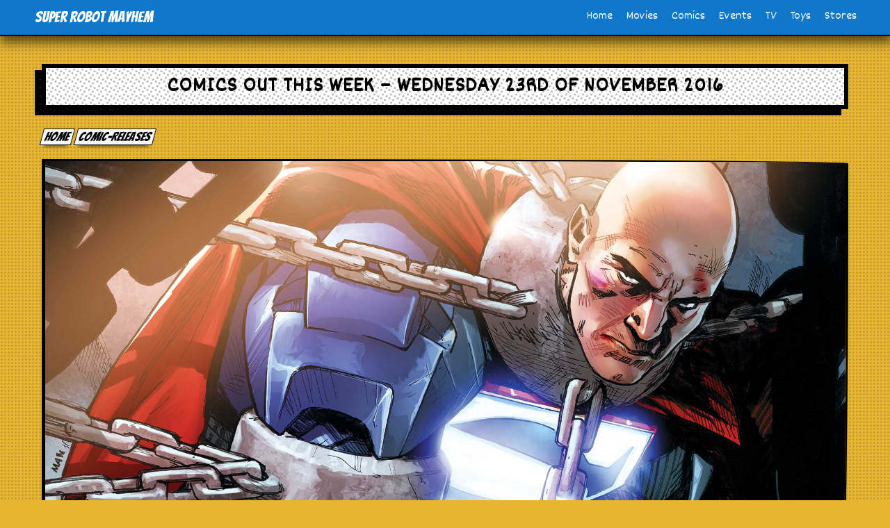

--- FILE ---
content_type: text/html; charset=UTF-8
request_url: https://www.superrobotmayhem.com/comic-releases/comics-out-this-week-wednesday-23rd-of-november-2016/
body_size: 17089
content:
<!DOCTYPE html>
<!--[if IE 7]>
<html class="ie ie7" lang="en-US" xmlns:og="http://opengraphprotocol.org/schema/" xmlns:fb="http://www.facebook.com/2008/fbml">
<![endif]-->
<!--[if IE 8]>
<html class="ie ie8" lang="en-US" xmlns:og="http://opengraphprotocol.org/schema/" xmlns:fb="http://www.facebook.com/2008/fbml">
<![endif]-->
<!--[if !(IE 7) & !(IE 8)]><!-->
<html lang="en-US" xmlns:og="http://opengraphprotocol.org/schema/" xmlns:fb="http://www.facebook.com/2008/fbml">
<!--<![endif]-->
<head>
<meta charset="UTF-8">
<meta name="viewport" content="width=device-width, initial-scale=1">

	<title>Comics Released this week | Marvel, DC, Indie - Wednesday 23rd of November 2016</title>
	<meta name="description" content="Comics Released this week from Marvel, DC, Indie along with Merchandise on Wednesday 23rd of November 2016 shipping date and publisher"><meta name="keywords" content="comics,release dates,marvel,shipping,this week,Wednesday 23rd of November 2016">	<link rel="profile" href="http://gmpg.org/xfn/11">
	<link rel="pingback" href="https://www.superrobotmayhem.com/xmlrpc.php">

<meta http-equiv="X-UA-Compatible" content="IE=edge">
<link rel='stylesheet' id='main-css' href='https://www.superrobotmayhem.com/wp-content/themes/srm21/style.css?t1769229938' type='text/css' media='all' />
<link href="https://fonts.googleapis.com/css2?family=Bangers&family=Dekko&display=swap" rel="stylesheet">

  <meta name='robots' content='max-image-preview:large' />
<link rel='dns-prefetch' href='//www.googletagmanager.com' />
<link rel='dns-prefetch' href='//stats.wp.com' />
<link rel="alternate" title="oEmbed (JSON)" type="application/json+oembed" href="https://www.superrobotmayhem.com/wp-json/oembed/1.0/embed?url=https%3A%2F%2Fwww.superrobotmayhem.com%2Fcomic-releases%2Fcomics-out-this-week-wednesday-23rd-of-november-2016%2F" />
<link rel="alternate" title="oEmbed (XML)" type="text/xml+oembed" href="https://www.superrobotmayhem.com/wp-json/oembed/1.0/embed?url=https%3A%2F%2Fwww.superrobotmayhem.com%2Fcomic-releases%2Fcomics-out-this-week-wednesday-23rd-of-november-2016%2F&#038;format=xml" />
<meta property="fb:admins" content="140952776852"/><meta property="og:title" content="Comics Out this week &#8211; Wednesday 23rd of November 2016"/><meta property="og:type" content="article"/><meta property="og:url" content="https://www.superrobotmayhem.com/comic-releases/comics-out-this-week-wednesday-23rd-of-november-2016/"/><meta property="og:site_name" content="Super Robot Mayhem"/><meta name="twitter:card" content="summary" />
		<meta name="twitter:site" content="@superrobotmayhem" />
		<meta name="twitter:creator" content="@superrobotmayhem" /><meta property="og:description" content="Comics, Graphic novels and Merchandise shipping Wednesday 23rd of November 2016" /><meta property="og:image" content="https://www.superrobotmayhem.com/wp-content/uploads/2016/11/Action-Comics-968-300x169.jpg"/>
<style id='wp-img-auto-sizes-contain-inline-css' type='text/css'>
img:is([sizes=auto i],[sizes^="auto," i]){contain-intrinsic-size:3000px 1500px}
/*# sourceURL=wp-img-auto-sizes-contain-inline-css */
</style>
<style id='wp-emoji-styles-inline-css' type='text/css'>

	img.wp-smiley, img.emoji {
		display: inline !important;
		border: none !important;
		box-shadow: none !important;
		height: 1em !important;
		width: 1em !important;
		margin: 0 0.07em !important;
		vertical-align: -0.1em !important;
		background: none !important;
		padding: 0 !important;
	}
/*# sourceURL=wp-emoji-styles-inline-css */
</style>
<style id='wp-block-library-inline-css' type='text/css'>
:root{--wp-block-synced-color:#7a00df;--wp-block-synced-color--rgb:122,0,223;--wp-bound-block-color:var(--wp-block-synced-color);--wp-editor-canvas-background:#ddd;--wp-admin-theme-color:#007cba;--wp-admin-theme-color--rgb:0,124,186;--wp-admin-theme-color-darker-10:#006ba1;--wp-admin-theme-color-darker-10--rgb:0,107,160.5;--wp-admin-theme-color-darker-20:#005a87;--wp-admin-theme-color-darker-20--rgb:0,90,135;--wp-admin-border-width-focus:2px}@media (min-resolution:192dpi){:root{--wp-admin-border-width-focus:1.5px}}.wp-element-button{cursor:pointer}:root .has-very-light-gray-background-color{background-color:#eee}:root .has-very-dark-gray-background-color{background-color:#313131}:root .has-very-light-gray-color{color:#eee}:root .has-very-dark-gray-color{color:#313131}:root .has-vivid-green-cyan-to-vivid-cyan-blue-gradient-background{background:linear-gradient(135deg,#00d084,#0693e3)}:root .has-purple-crush-gradient-background{background:linear-gradient(135deg,#34e2e4,#4721fb 50%,#ab1dfe)}:root .has-hazy-dawn-gradient-background{background:linear-gradient(135deg,#faaca8,#dad0ec)}:root .has-subdued-olive-gradient-background{background:linear-gradient(135deg,#fafae1,#67a671)}:root .has-atomic-cream-gradient-background{background:linear-gradient(135deg,#fdd79a,#004a59)}:root .has-nightshade-gradient-background{background:linear-gradient(135deg,#330968,#31cdcf)}:root .has-midnight-gradient-background{background:linear-gradient(135deg,#020381,#2874fc)}:root{--wp--preset--font-size--normal:16px;--wp--preset--font-size--huge:42px}.has-regular-font-size{font-size:1em}.has-larger-font-size{font-size:2.625em}.has-normal-font-size{font-size:var(--wp--preset--font-size--normal)}.has-huge-font-size{font-size:var(--wp--preset--font-size--huge)}.has-text-align-center{text-align:center}.has-text-align-left{text-align:left}.has-text-align-right{text-align:right}.has-fit-text{white-space:nowrap!important}#end-resizable-editor-section{display:none}.aligncenter{clear:both}.items-justified-left{justify-content:flex-start}.items-justified-center{justify-content:center}.items-justified-right{justify-content:flex-end}.items-justified-space-between{justify-content:space-between}.screen-reader-text{border:0;clip-path:inset(50%);height:1px;margin:-1px;overflow:hidden;padding:0;position:absolute;width:1px;word-wrap:normal!important}.screen-reader-text:focus{background-color:#ddd;clip-path:none;color:#444;display:block;font-size:1em;height:auto;left:5px;line-height:normal;padding:15px 23px 14px;text-decoration:none;top:5px;width:auto;z-index:100000}html :where(.has-border-color){border-style:solid}html :where([style*=border-top-color]){border-top-style:solid}html :where([style*=border-right-color]){border-right-style:solid}html :where([style*=border-bottom-color]){border-bottom-style:solid}html :where([style*=border-left-color]){border-left-style:solid}html :where([style*=border-width]){border-style:solid}html :where([style*=border-top-width]){border-top-style:solid}html :where([style*=border-right-width]){border-right-style:solid}html :where([style*=border-bottom-width]){border-bottom-style:solid}html :where([style*=border-left-width]){border-left-style:solid}html :where(img[class*=wp-image-]){height:auto;max-width:100%}:where(figure){margin:0 0 1em}html :where(.is-position-sticky){--wp-admin--admin-bar--position-offset:var(--wp-admin--admin-bar--height,0px)}@media screen and (max-width:600px){html :where(.is-position-sticky){--wp-admin--admin-bar--position-offset:0px}}

/*# sourceURL=wp-block-library-inline-css */
</style><style id='global-styles-inline-css' type='text/css'>
:root{--wp--preset--aspect-ratio--square: 1;--wp--preset--aspect-ratio--4-3: 4/3;--wp--preset--aspect-ratio--3-4: 3/4;--wp--preset--aspect-ratio--3-2: 3/2;--wp--preset--aspect-ratio--2-3: 2/3;--wp--preset--aspect-ratio--16-9: 16/9;--wp--preset--aspect-ratio--9-16: 9/16;--wp--preset--color--black: #000000;--wp--preset--color--cyan-bluish-gray: #abb8c3;--wp--preset--color--white: #ffffff;--wp--preset--color--pale-pink: #f78da7;--wp--preset--color--vivid-red: #cf2e2e;--wp--preset--color--luminous-vivid-orange: #ff6900;--wp--preset--color--luminous-vivid-amber: #fcb900;--wp--preset--color--light-green-cyan: #7bdcb5;--wp--preset--color--vivid-green-cyan: #00d084;--wp--preset--color--pale-cyan-blue: #8ed1fc;--wp--preset--color--vivid-cyan-blue: #0693e3;--wp--preset--color--vivid-purple: #9b51e0;--wp--preset--gradient--vivid-cyan-blue-to-vivid-purple: linear-gradient(135deg,rgb(6,147,227) 0%,rgb(155,81,224) 100%);--wp--preset--gradient--light-green-cyan-to-vivid-green-cyan: linear-gradient(135deg,rgb(122,220,180) 0%,rgb(0,208,130) 100%);--wp--preset--gradient--luminous-vivid-amber-to-luminous-vivid-orange: linear-gradient(135deg,rgb(252,185,0) 0%,rgb(255,105,0) 100%);--wp--preset--gradient--luminous-vivid-orange-to-vivid-red: linear-gradient(135deg,rgb(255,105,0) 0%,rgb(207,46,46) 100%);--wp--preset--gradient--very-light-gray-to-cyan-bluish-gray: linear-gradient(135deg,rgb(238,238,238) 0%,rgb(169,184,195) 100%);--wp--preset--gradient--cool-to-warm-spectrum: linear-gradient(135deg,rgb(74,234,220) 0%,rgb(151,120,209) 20%,rgb(207,42,186) 40%,rgb(238,44,130) 60%,rgb(251,105,98) 80%,rgb(254,248,76) 100%);--wp--preset--gradient--blush-light-purple: linear-gradient(135deg,rgb(255,206,236) 0%,rgb(152,150,240) 100%);--wp--preset--gradient--blush-bordeaux: linear-gradient(135deg,rgb(254,205,165) 0%,rgb(254,45,45) 50%,rgb(107,0,62) 100%);--wp--preset--gradient--luminous-dusk: linear-gradient(135deg,rgb(255,203,112) 0%,rgb(199,81,192) 50%,rgb(65,88,208) 100%);--wp--preset--gradient--pale-ocean: linear-gradient(135deg,rgb(255,245,203) 0%,rgb(182,227,212) 50%,rgb(51,167,181) 100%);--wp--preset--gradient--electric-grass: linear-gradient(135deg,rgb(202,248,128) 0%,rgb(113,206,126) 100%);--wp--preset--gradient--midnight: linear-gradient(135deg,rgb(2,3,129) 0%,rgb(40,116,252) 100%);--wp--preset--font-size--small: 13px;--wp--preset--font-size--medium: 20px;--wp--preset--font-size--large: 36px;--wp--preset--font-size--x-large: 42px;--wp--preset--spacing--20: 0.44rem;--wp--preset--spacing--30: 0.67rem;--wp--preset--spacing--40: 1rem;--wp--preset--spacing--50: 1.5rem;--wp--preset--spacing--60: 2.25rem;--wp--preset--spacing--70: 3.38rem;--wp--preset--spacing--80: 5.06rem;--wp--preset--shadow--natural: 6px 6px 9px rgba(0, 0, 0, 0.2);--wp--preset--shadow--deep: 12px 12px 50px rgba(0, 0, 0, 0.4);--wp--preset--shadow--sharp: 6px 6px 0px rgba(0, 0, 0, 0.2);--wp--preset--shadow--outlined: 6px 6px 0px -3px rgb(255, 255, 255), 6px 6px rgb(0, 0, 0);--wp--preset--shadow--crisp: 6px 6px 0px rgb(0, 0, 0);}:where(.is-layout-flex){gap: 0.5em;}:where(.is-layout-grid){gap: 0.5em;}body .is-layout-flex{display: flex;}.is-layout-flex{flex-wrap: wrap;align-items: center;}.is-layout-flex > :is(*, div){margin: 0;}body .is-layout-grid{display: grid;}.is-layout-grid > :is(*, div){margin: 0;}:where(.wp-block-columns.is-layout-flex){gap: 2em;}:where(.wp-block-columns.is-layout-grid){gap: 2em;}:where(.wp-block-post-template.is-layout-flex){gap: 1.25em;}:where(.wp-block-post-template.is-layout-grid){gap: 1.25em;}.has-black-color{color: var(--wp--preset--color--black) !important;}.has-cyan-bluish-gray-color{color: var(--wp--preset--color--cyan-bluish-gray) !important;}.has-white-color{color: var(--wp--preset--color--white) !important;}.has-pale-pink-color{color: var(--wp--preset--color--pale-pink) !important;}.has-vivid-red-color{color: var(--wp--preset--color--vivid-red) !important;}.has-luminous-vivid-orange-color{color: var(--wp--preset--color--luminous-vivid-orange) !important;}.has-luminous-vivid-amber-color{color: var(--wp--preset--color--luminous-vivid-amber) !important;}.has-light-green-cyan-color{color: var(--wp--preset--color--light-green-cyan) !important;}.has-vivid-green-cyan-color{color: var(--wp--preset--color--vivid-green-cyan) !important;}.has-pale-cyan-blue-color{color: var(--wp--preset--color--pale-cyan-blue) !important;}.has-vivid-cyan-blue-color{color: var(--wp--preset--color--vivid-cyan-blue) !important;}.has-vivid-purple-color{color: var(--wp--preset--color--vivid-purple) !important;}.has-black-background-color{background-color: var(--wp--preset--color--black) !important;}.has-cyan-bluish-gray-background-color{background-color: var(--wp--preset--color--cyan-bluish-gray) !important;}.has-white-background-color{background-color: var(--wp--preset--color--white) !important;}.has-pale-pink-background-color{background-color: var(--wp--preset--color--pale-pink) !important;}.has-vivid-red-background-color{background-color: var(--wp--preset--color--vivid-red) !important;}.has-luminous-vivid-orange-background-color{background-color: var(--wp--preset--color--luminous-vivid-orange) !important;}.has-luminous-vivid-amber-background-color{background-color: var(--wp--preset--color--luminous-vivid-amber) !important;}.has-light-green-cyan-background-color{background-color: var(--wp--preset--color--light-green-cyan) !important;}.has-vivid-green-cyan-background-color{background-color: var(--wp--preset--color--vivid-green-cyan) !important;}.has-pale-cyan-blue-background-color{background-color: var(--wp--preset--color--pale-cyan-blue) !important;}.has-vivid-cyan-blue-background-color{background-color: var(--wp--preset--color--vivid-cyan-blue) !important;}.has-vivid-purple-background-color{background-color: var(--wp--preset--color--vivid-purple) !important;}.has-black-border-color{border-color: var(--wp--preset--color--black) !important;}.has-cyan-bluish-gray-border-color{border-color: var(--wp--preset--color--cyan-bluish-gray) !important;}.has-white-border-color{border-color: var(--wp--preset--color--white) !important;}.has-pale-pink-border-color{border-color: var(--wp--preset--color--pale-pink) !important;}.has-vivid-red-border-color{border-color: var(--wp--preset--color--vivid-red) !important;}.has-luminous-vivid-orange-border-color{border-color: var(--wp--preset--color--luminous-vivid-orange) !important;}.has-luminous-vivid-amber-border-color{border-color: var(--wp--preset--color--luminous-vivid-amber) !important;}.has-light-green-cyan-border-color{border-color: var(--wp--preset--color--light-green-cyan) !important;}.has-vivid-green-cyan-border-color{border-color: var(--wp--preset--color--vivid-green-cyan) !important;}.has-pale-cyan-blue-border-color{border-color: var(--wp--preset--color--pale-cyan-blue) !important;}.has-vivid-cyan-blue-border-color{border-color: var(--wp--preset--color--vivid-cyan-blue) !important;}.has-vivid-purple-border-color{border-color: var(--wp--preset--color--vivid-purple) !important;}.has-vivid-cyan-blue-to-vivid-purple-gradient-background{background: var(--wp--preset--gradient--vivid-cyan-blue-to-vivid-purple) !important;}.has-light-green-cyan-to-vivid-green-cyan-gradient-background{background: var(--wp--preset--gradient--light-green-cyan-to-vivid-green-cyan) !important;}.has-luminous-vivid-amber-to-luminous-vivid-orange-gradient-background{background: var(--wp--preset--gradient--luminous-vivid-amber-to-luminous-vivid-orange) !important;}.has-luminous-vivid-orange-to-vivid-red-gradient-background{background: var(--wp--preset--gradient--luminous-vivid-orange-to-vivid-red) !important;}.has-very-light-gray-to-cyan-bluish-gray-gradient-background{background: var(--wp--preset--gradient--very-light-gray-to-cyan-bluish-gray) !important;}.has-cool-to-warm-spectrum-gradient-background{background: var(--wp--preset--gradient--cool-to-warm-spectrum) !important;}.has-blush-light-purple-gradient-background{background: var(--wp--preset--gradient--blush-light-purple) !important;}.has-blush-bordeaux-gradient-background{background: var(--wp--preset--gradient--blush-bordeaux) !important;}.has-luminous-dusk-gradient-background{background: var(--wp--preset--gradient--luminous-dusk) !important;}.has-pale-ocean-gradient-background{background: var(--wp--preset--gradient--pale-ocean) !important;}.has-electric-grass-gradient-background{background: var(--wp--preset--gradient--electric-grass) !important;}.has-midnight-gradient-background{background: var(--wp--preset--gradient--midnight) !important;}.has-small-font-size{font-size: var(--wp--preset--font-size--small) !important;}.has-medium-font-size{font-size: var(--wp--preset--font-size--medium) !important;}.has-large-font-size{font-size: var(--wp--preset--font-size--large) !important;}.has-x-large-font-size{font-size: var(--wp--preset--font-size--x-large) !important;}
/*# sourceURL=global-styles-inline-css */
</style>

<style id='classic-theme-styles-inline-css' type='text/css'>
/*! This file is auto-generated */
.wp-block-button__link{color:#fff;background-color:#32373c;border-radius:9999px;box-shadow:none;text-decoration:none;padding:calc(.667em + 2px) calc(1.333em + 2px);font-size:1.125em}.wp-block-file__button{background:#32373c;color:#fff;text-decoration:none}
/*# sourceURL=/wp-includes/css/classic-themes.min.css */
</style>

<!-- Google tag (gtag.js) snippet added by Site Kit -->
<!-- Google Analytics snippet added by Site Kit -->
<script type="text/javascript" src="https://www.googletagmanager.com/gtag/js?id=GT-P82GBFF" id="google_gtagjs-js" async></script>
<script type="text/javascript" id="google_gtagjs-js-after">
/* <![CDATA[ */
window.dataLayer = window.dataLayer || [];function gtag(){dataLayer.push(arguments);}
gtag("set","linker",{"domains":["www.superrobotmayhem.com"]});
gtag("js", new Date());
gtag("set", "developer_id.dZTNiMT", true);
gtag("config", "GT-P82GBFF");
 window._googlesitekit = window._googlesitekit || {}; window._googlesitekit.throttledEvents = []; window._googlesitekit.gtagEvent = (name, data) => { var key = JSON.stringify( { name, data } ); if ( !! window._googlesitekit.throttledEvents[ key ] ) { return; } window._googlesitekit.throttledEvents[ key ] = true; setTimeout( () => { delete window._googlesitekit.throttledEvents[ key ]; }, 5 ); gtag( "event", name, { ...data, event_source: "site-kit" } ); }; 
//# sourceURL=google_gtagjs-js-after
/* ]]> */
</script>
<link rel="https://api.w.org/" href="https://www.superrobotmayhem.com/wp-json/" /><link rel="canonical" href="https://www.superrobotmayhem.com/comic-releases/comics-out-this-week-wednesday-23rd-of-november-2016/" />
<link rel='shortlink' href='https://www.superrobotmayhem.com/?p=5350' />
<meta name="generator" content="Site Kit by Google 1.170.0" />	<style>img#wpstats{display:none}</style>
			<meta name="google-site-verification" content="vthIh2fECel2cf8A7cSsfiJWTI03IYojaNogh8xNny8" />
</head>
<body class="wp-singular comic-releases-template-default single single-comic-releases postid-5350 wp-theme-srm21">
<div class="nav-container">
<div class="nav">
        <input type="checkbox" id="nav-check">
        <div class="nav-header">
          <div class="nav-title">
            <a href="/" title="Super Robot Mayhem">Super Robot Mayhem</a>
          </div>
        </div>
        <div class="nav-btn">
          <label for="nav-check">
            <span></span>
            <span></span>
            <span></span>
          </label>
        </div>

        <div class="nav-links">
				<ul id="menu" class=""><li id="menu-item-4769" class="menu-item menu-item-type-custom menu-item-object-custom menu-item-4769"><a href="/">Home</a></li>
<li id="menu-item-4770" class="menu-item menu-item-type-custom menu-item-object-custom menu-item-4770"><a href="/comic-book-movies/">Movies</a></li>
<li id="menu-item-4771" class="menu-item menu-item-type-custom menu-item-object-custom menu-item-4771"><a href="/comics/">Comics</a></li>
<li id="menu-item-4772" class="menu-item menu-item-type-custom menu-item-object-custom menu-item-4772"><a href="/events/">Events</a></li>
<li id="menu-item-4774" class="menu-item menu-item-type-custom menu-item-object-custom menu-item-4774"><a href="/tv/">TV</a></li>
<li id="menu-item-4775" class="menu-item menu-item-type-custom menu-item-object-custom menu-item-4775"><a href="/toys/">Toys</a></li>
<li id="menu-item-4778" class="menu-item menu-item-type-custom menu-item-object-custom menu-item-4778"><a href="/shops/">Stores</a></li>
</ul>        </div>
      </div>
</div><div class="content-container">
      <h1 class="comic-heading">Comics Out this week &#8211; Wednesday 23rd of November 2016</h1>
<div class="breadcrumbs"><a class="breadcrumb" href="/" title="Super Robot Mayhem">Home</a><a class="breadcrumb" href="https://www.superrobotmayhem.com/comic-releases/" title="comic-releases">comic-releases</a></div>
<div class="center">
		<div class="panel">
    <img width="889" height="500" src="https://www.superrobotmayhem.com/wp-content/uploads/2016/11/Action-Comics-968.jpg" class="img-responsive center-block wp-post-image" alt="" decoding="async" fetchpriority="high" />       </div>
</div>

<div class="single-article">
    <p>DC comics are writing some of their best comics since the 90s and Action Comics has had some amazing twists recently and have even made Lex Luthor into a hero after decades of being a super villain. This week DC have Action Comics #968 on sale.</p>
<div class="panel-display full2col-left clearfix">
<div class="panel-pane pane-node-body">
<div class="pane-content">
<div class="field field-name-body field-type-text-with-summary field-label-hidden">
<div class="field-items">
<div class="field-item even">
<blockquote><p>“MEN OF STEEL” part two! Superman must find and protect his oldest, most conniving enemy. But are the Godslayer’s actions justified? Will stopping Lex Luthor prevent catastrophe later? Plus, Lois’ investigation of the human Clark Kent takes a startling turn!</p></blockquote>
</div>
</div>
</div>
</div>
</div>
</div>
<h2>Premier Publishers</h2>
<h2>Dark Horse Comics</h2>
<table>
<tbody>
<tr>
<td>Btvs Season 11 #1 Isaacs Var</td>
<td>$3.99</td>
</tr>
<tr>
<td>Btvs Season 11 #1 Morris Main</td>
<td>$3.99</td>
</tr>
<tr>
<td>Dept H #8</td>
<td>$3.99</td>
</tr>
<tr>
<td>Echoes Tp</td>
<td>$14.99</td>
</tr>
<tr>
<td>Elfquest Final Quest #17</td>
<td>$3.99</td>
</tr>
<tr>
<td>Groo Fray Of The Gods #3</td>
<td>$3.99</td>
</tr>
<tr>
<td>Harrow County #18</td>
<td>$3.99</td>
</tr>
<tr>
<td>Hellboy And Bprd 1954 Unreasoning Beast #1 (of 2)</td>
<td>$3.99</td>
</tr>
<tr>
<td>Kingsway West #3</td>
<td>$3.99</td>
</tr>
<tr>
<td>Tomb Raider 2016 #10</td>
<td>$3.99</td>
</tr>
<tr>
<td>Usagi Yojimbo #159</td>
<td>$3.99</td>
</tr>
<tr>
<td>Zone Continuum Legacy Tp</td>
<td>$14.99</td>
</tr>
</tbody>
</table>
<h2>Dc Comics</h2>
<table>
<tbody>
<tr>
<td>Action Comics #968</td>
<td>$2.99</td>
</tr>
<tr>
<td>Action Comics #968 Var Ed</td>
<td>$2.99</td>
</tr>
<tr>
<td>Art Of Dc Comics Bombshells Hc</td>
<td>$39.99</td>
</tr>
<tr>
<td>Batgirl #5</td>
<td>$2.99</td>
</tr>
<tr>
<td>Batgirl #5 Var Ed</td>
<td>$2.99</td>
</tr>
<tr>
<td><a title="Batman 3" href="http://www.superrobotmayhem.com/comic-book-movies/batman/">Batman</a> Animated Series Nba Harvey Bullock Af</td>
<td>$28.00</td>
</tr>
<tr>
<td>Batman Animated Series Nba Joker Af</td>
<td>$28.00</td>
</tr>
<tr>
<td>Batman Animated Series Nba Scarface Af</td>
<td>$28.00</td>
</tr>
<tr>
<td>Batman Animated Series Nba Talia Al Ghul Af</td>
<td>$28.00</td>
</tr>
<tr>
<td>Batman Arkham Knight (TPB) Vol 03</td>
<td>$16.99</td>
</tr>
<tr>
<td>Batman Beyond #2</td>
<td>$2.99</td>
</tr>
<tr>
<td>Batman Beyond #2 Var Ed</td>
<td>$2.99</td>
</tr>
<tr>
<td>Black Canary (TPB) Vol 02 New Killer Star</td>
<td>$14.99</td>
</tr>
<tr>
<td>Blue Beetle #3</td>
<td>$2.99</td>
</tr>
<tr>
<td>Blue Beetle #3 Var Ed</td>
<td>$2.99</td>
</tr>
<tr>
<td>Complete Suiciders The Big Shake (TPB) (Mature)</td>
<td>$29.99</td>
</tr>
<tr>
<td>Dc Comics Bombshells Supergirl Bust</td>
<td>$60.00</td>
</tr>
<tr>
<td>Dc Comics Bombshells Wonder Woman Bust</td>
<td>$60.00</td>
</tr>
<tr>
<td>Dc Comics Super Pets Joker Fish Plush</td>
<td>$15.00</td>
</tr>
<tr>
<td>Dc Comics Super Pets Osito Plush</td>
<td>$15.00</td>
</tr>
<tr>
<td>Dc Universe Rebirth Deluxe Edition Hc</td>
<td>$17.99</td>
</tr>
<tr>
<td>Deathstroke #7</td>
<td>$2.99</td>
</tr>
<tr>
<td>Deathstroke #7 Var Ed</td>
<td>$2.99</td>
</tr>
<tr>
<td>Detective Comics #945</td>
<td>$2.99</td>
</tr>
<tr>
<td>Detective Comics #945 Var Ed</td>
<td>$2.99</td>
</tr>
<tr>
<td>Flash #11</td>
<td>$2.99</td>
</tr>
<tr>
<td>Flash #11 Var Ed</td>
<td>$2.99</td>
</tr>
<tr>
<td>Frostbite #3 (of 6) (Mature)</td>
<td>$3.99</td>
</tr>
<tr>
<td>Future Quest #7</td>
<td>$3.99</td>
</tr>
<tr>
<td>Future Quest #7 Var Ed</td>
<td>$3.99</td>
</tr>
<tr>
<td>Hal Jordan And The <a title="Green Lantern Movie" href="http://www.superrobotmayhem.com/comic-book-movies/green-lantern-movie/">Green Lantern</a> Corps #9</td>
<td>$2.99</td>
</tr>
<tr>
<td>Hal Jordan And The Green Lantern Corps #9 Var Ed</td>
<td>$2.99</td>
</tr>
<tr>
<td>Harley Quinn #8</td>
<td>$2.99</td>
</tr>
<tr>
<td>Harley Quinn #8 Var Ed</td>
<td>$2.99</td>
</tr>
<tr>
<td>He Man Thundercats #1 (of 6) 2nd Ptg</td>
<td>$3.99</td>
</tr>
<tr>
<td>Hellblazer #4</td>
<td>$2.99</td>
</tr>
<tr>
<td>Hellblazer #4 Var Ed</td>
<td>$2.99</td>
</tr>
<tr>
<td>Scooby Doo Team Up #20</td>
<td>$2.99</td>
</tr>
<tr>
<td>Sixpack &amp; Dogwelder Hard-travelin Heroz #4 (of 6)</td>
<td>$3.99</td>
</tr>
<tr>
<td>Super Powers #1 (of 6)</td>
<td>$2.99</td>
</tr>
<tr>
<td>Super Powers #1 (of 6) Blank Var Ed</td>
<td>$2.99</td>
</tr>
<tr>
<td>Super Powers #1 (of 6) Var Ed</td>
<td>$2.99</td>
</tr>
<tr>
<td>Sweet Tooth Deluxe Ed (Hard Back) Book 03 (Mature)</td>
<td>$29.99</td>
</tr>
<tr>
<td>Teen Titans #2</td>
<td>$2.99</td>
</tr>
<tr>
<td>Teen Titans #2 Var Ed</td>
<td>$2.99</td>
</tr>
<tr>
<td>Titans #5</td>
<td>$2.99</td>
</tr>
<tr>
<td>Titans #5 Var Ed</td>
<td>$2.99</td>
</tr>
<tr>
<td>Vigilante Southland #2 (of 6)</td>
<td>$3.99</td>
</tr>
<tr>
<td>Watchmen Noir Hc</td>
<td>$39.99</td>
</tr>
<tr>
<td>Wonder Woman #11</td>
<td>$2.99</td>
</tr>
<tr>
<td>Wonder Woman #11 Var Ed</td>
<td>$2.99</td>
</tr>
</tbody>
</table>
<h2>Idw Publishing</h2>
<table>
<tbody>
<tr>
<td>Angry Birds (Hard Back) Vol 05 Ruffled Feathers</td>
<td>$12.99</td>
</tr>
<tr>
<td>Batman Tmnt Adventures #1 (of 6) 2nd Ptg</td>
<td>$3.99</td>
</tr>
<tr>
<td>Biggest Bang Tp</td>
<td>$19.99</td>
</tr>
<tr>
<td>Comic Book History Of Comics #1 (of 6) Subscription Var</td>
<td>$3.99</td>
</tr>
<tr>
<td>Complete Voodoo (Hard Back) Vol 02</td>
<td>$29.99</td>
</tr>
<tr>
<td>Donald Quest #1 (of 5)</td>
<td>$3.99</td>
</tr>
<tr>
<td>Donald Quest #1 (of 5) Subscription Var</td>
<td>$3.99</td>
</tr>
<tr>
<td>Dungeons &amp; Dragons Shadows Of The Vampire Tp</td>
<td>$19.99</td>
</tr>
<tr>
<td>Gi Joe A Real American Hero #234</td>
<td>$3.99</td>
</tr>
<tr>
<td>Gi Joe A Real American Hero #234 Subscription Var</td>
<td>$3.99</td>
</tr>
<tr>
<td>Godzilla Rage Across Time #5 (of 5)</td>
<td>$3.99</td>
</tr>
<tr>
<td>Godzilla Rage Across Time #5 (of 5) Subscription Var</td>
<td>$3.99</td>
</tr>
<tr>
<td>Hot Damn Tp</td>
<td>$19.99</td>
</tr>
<tr>
<td>Jem &amp; The Holograms #21</td>
<td>$3.99</td>
</tr>
<tr>
<td>Jem &amp; The Holograms #21 Subscription Var</td>
<td>$3.99</td>
</tr>
<tr>
<td>Jim Thompson Killer Inside Me #3 (of 5)</td>
<td>$3.99</td>
</tr>
<tr>
<td>Jim Thompson Killer Inside Me #3 (of 5) Subscription Var</td>
<td>$3.99</td>
</tr>
<tr>
<td>John Byrne Stowaway To The Stars Graphic Ablum To Color Tp</td>
<td>$12.99</td>
</tr>
<tr>
<td>Judge Dredd (ongoing) #12</td>
<td>$3.99</td>
</tr>
<tr>
<td>Judge Dredd (ongoing) #12 Subscription Var</td>
<td>$3.99</td>
</tr>
<tr>
<td>Mickey Mouse #14</td>
<td>$3.99</td>
</tr>
<tr>
<td>Mickey Mouse #14 Subscription Var</td>
<td>$3.99</td>
</tr>
<tr>
<td>My Little Pony Friends Forever #34</td>
<td>$3.99</td>
</tr>
<tr>
<td>My Little Pony Friends Forever #34 Subscription Var</td>
<td>$3.99</td>
</tr>
<tr>
<td>October Faction Deadly Season #2</td>
<td>$3.99</td>
</tr>
<tr>
<td>October Faction Deadly Season #2 Subscription Var</td>
<td>$3.99</td>
</tr>
<tr>
<td>Richard Starks Parker The Outfit Tp</td>
<td>$19.99</td>
</tr>
<tr>
<td>Rom #5</td>
<td>$3.99</td>
</tr>
<tr>
<td>Rom #5 Subscription Var A</td>
<td>$3.99</td>
</tr>
<tr>
<td>Rom #5 Subscription Var B</td>
<td>$3.99</td>
</tr>
<tr>
<td>Rom #5 Subscription Var C</td>
<td>$3.99</td>
</tr>
<tr>
<td>Sachs &amp; Violens Tp</td>
<td>$19.99</td>
</tr>
<tr>
<td>Strawberry Shortcake #7 Reg Cover</td>
<td>$3.99</td>
</tr>
<tr>
<td>Strawberry Shortcake #7 Scented Cover</td>
<td>$3.99</td>
</tr>
<tr>
<td>Strawberry Shortcake #7 Subscription Var</td>
<td>$3.99</td>
</tr>
<tr>
<td>Super F*ckers Forever #4 (of 5) (Mature)</td>
<td>$3.99</td>
</tr>
<tr>
<td>Super F*ckers Forever #4 (of 5) Subscription Var (Mature)</td>
<td>$3.99</td>
</tr>
<tr>
<td>Tmnt Ongoing #64</td>
<td>$3.99</td>
</tr>
<tr>
<td>Tmnt Ongoing #64 Subscription Var</td>
<td>$3.99</td>
</tr>
<tr>
<td>Transformers Till All Are One #5</td>
<td>$3.99</td>
</tr>
<tr>
<td>Transformers Till All Are One #5 Subscription Var</td>
<td>$3.99</td>
</tr>
<tr>
<td>Wynonna Earp Legends Doc Holliday #1</td>
<td>$3.99</td>
</tr>
<tr>
<td>Wynonna Earp Legends Doc Holliday #1 Subscription Var A</td>
<td>$3.99</td>
</tr>
<tr>
<td>Wynonna Earp Legends Doc Holliday #1 Subscription Var B</td>
<td>$3.99</td>
</tr>
</tbody>
</table>
<h2>Image Comics</h2>
<table>
<tbody>
<tr>
<td>Ad After Death Book 01 (of 3)</td>
<td>$5.99</td>
</tr>
<tr>
<td>Black Monday Murders #1 4th Ptg (Mature)</td>
<td>$4.99</td>
</tr>
<tr>
<td>Black Monday Murders #2 3rd Ptg (Mature)</td>
<td>$4.99</td>
</tr>
<tr>
<td>Black Monday Murders #3 2nd Ptg (Mature)</td>
<td>$4.99</td>
</tr>
<tr>
<td>Black Monday Murders #4 (Mature)</td>
<td>$4.99</td>
</tr>
<tr>
<td>Chew #60 (Mature)</td>
<td>$5.99</td>
</tr>
<tr>
<td>Chew Adult Coloring Book (TPB) (Mature)</td>
<td>$14.99</td>
</tr>
<tr>
<td>Deadly Class Hat</td>
<td>$19.99</td>
</tr>
<tr>
<td>Goddamned #5 Cvr A Guera (Mature)</td>
<td>$3.99</td>
</tr>
<tr>
<td>Goddamned #5 Cvr B Brunner (Mature)</td>
<td>$3.99</td>
</tr>
<tr>
<td>Lake Of Fire #4 Cvr A Smith &amp; Fairbairn (Mature)</td>
<td>$3.99</td>
</tr>
<tr>
<td>Lake Of Fire #4 Cvr B Fowler &amp; Fairbairn (Mature)</td>
<td>$3.99</td>
</tr>
<tr>
<td>Outcast By Kirkman &amp; Azaceta #23 (Mature)</td>
<td>$2.99</td>
</tr>
<tr>
<td>Snotgirl #4 Cvr A Hung (Mature)</td>
<td>$2.99</td>
</tr>
<tr>
<td>Snotgirl #4 Cvr B O`malley</td>
<td>$2.99</td>
</tr>
<tr>
<td>Thief Of Thieves #37 (Mature)</td>
<td>$2.99</td>
</tr>
<tr>
<td>Wayward #18 Cvr A Cummings &amp; Bonvillain (Mature)</td>
<td>$3.99</td>
</tr>
<tr>
<td>Wayward #18 Cvr B Sutherland (Mature)</td>
<td>$3.99</td>
</tr>
</tbody>
</table>
<h2>Marvel Comics</h2>
<table>
<tbody>
<tr>
<td>All New <a title="X-Men first class" href="http://www.superrobotmayhem.com/comic-book-movies/x-men/">X-Men</a> Annual #1</td>
<td>$4.99</td>
</tr>
<tr>
<td>All New X-men Annual #1 Afu Chan Var</td>
<td>$4.99</td>
</tr>
<tr>
<td>All New X-men Annual #1 Rahzzah Var</td>
<td>$4.99</td>
</tr>
<tr>
<td>Amazing Spider-man Annual #1</td>
<td>$4.99</td>
</tr>
<tr>
<td>Amazing Spider-man Annual #1 Mcguinness Var</td>
<td>$4.99</td>
</tr>
<tr>
<td>Amazing Spider-man Annual #1 Valdes Televisa Var</td>
<td>$4.99</td>
</tr>
<tr>
<td>Amazing Spider-man Worldwide (TPB) Vol 03</td>
<td>$17.99</td>
</tr>
<tr>
<td>Cage #2 (of 4)</td>
<td>$3.99</td>
</tr>
<tr>
<td>Captain Britain (TPB) Legacy Of Legend</td>
<td>$19.99</td>
</tr>
<tr>
<td>Captain Marvel #10 Cw2</td>
<td>$4.99</td>
</tr>
<tr>
<td>Captain Marvel By Jim Starlin (TPB) Complete Collection</td>
<td>$34.99</td>
</tr>
<tr>
<td>Civil War Ii #7 (of 8)</td>
<td>$4.99</td>
</tr>
<tr>
<td>Civil War Ii #7 (of 8) Gi B&amp;w Virgin Connecting H Var</td>
<td>$4.99</td>
</tr>
<tr>
<td>Civil War Ii #7 (of 8) Michael Cho Var</td>
<td>$4.99</td>
</tr>
<tr>
<td>Civil War Ii #7 (of 8) Steranko <a title="Captain America movie" href="http://www.superrobotmayhem.com/comic-book-movies/captain-america/">Captain America</a> Var</td>
<td>$4.99</td>
</tr>
<tr>
<td>Civil War Ii #7 Michael Cho Lithos (bundle Of 20) (net)</td>
<td>$6.00</td>
</tr>
<tr>
<td>Clone Conspiracy #1 (of 5) 3rd Ptg Dellotto Var</td>
<td>$4.99</td>
</tr>
<tr>
<td>Contest Of Champions (TPB) Vol 02 Final Fight</td>
<td>$15.99</td>
</tr>
<tr>
<td>Deadpool Too Soon #2 (of 4)</td>
<td>$4.99</td>
</tr>
<tr>
<td>Death Of X #2 (of 4) 2nd Ptg Kuder Var</td>
<td>$3.99</td>
</tr>
<tr>
<td>Death Of X #4 (of 4)</td>
<td>$3.99</td>
</tr>
<tr>
<td>Death Of X #4 (of 4) Choi Connecting D Var</td>
<td>$3.99</td>
</tr>
<tr>
<td>Death Of X #4 (of 4) Hildebrandt Classic Var</td>
<td>$3.99</td>
</tr>
<tr>
<td>Doctor Strange Sorcerers Supreme #2</td>
<td>$3.99</td>
</tr>
<tr>
<td>Drax (TPB) Vol 02 Childrens Crusade</td>
<td>$17.99</td>
</tr>
<tr>
<td>Empress #7 (of 7)</td>
<td>$5.99</td>
</tr>
<tr>
<td>Empress #7 (of 7) Immonen Var</td>
<td>$5.99</td>
</tr>
<tr>
<td>Enchanted Tiki Room #2 (of 5)</td>
<td>$3.99</td>
</tr>
<tr>
<td>Enchanted Tiki Room #2 (of 5) Christopher Action Figure Var</td>
<td>$3.99</td>
</tr>
<tr>
<td>Enchanted Tiki Room #2 (of 5) Grandt Connecting Var</td>
<td>$3.99</td>
</tr>
<tr>
<td>Guardians Of Galaxy Prem (Hard Back) Vol 02 New Guard Wanted</td>
<td>$24.99</td>
</tr>
<tr>
<td>Infamous <a title="Iron Man 3" href="http://www.superrobotmayhem.com/comic-book-movies/iron-man/">Iron Man</a> #1 2nd Ptg Maleev Var Now</td>
<td>$3.99</td>
</tr>
<tr>
<td>Marvel Tsum Tsum #4 (of 4)</td>
<td>$3.99</td>
</tr>
<tr>
<td>Marvel Tsum Tsum #4 (of 4) Classified Connecting D Var</td>
<td>$3.99</td>
</tr>
<tr>
<td>Marvel Universe Ult Spider-man Vs Sinister Six #5</td>
<td>$2.99</td>
</tr>
<tr>
<td>Mighty <a title="Thor Movie" href="http://www.superrobotmayhem.com/comic-book-movies/thor/">Thor </a>#13</td>
<td>$3.99</td>
</tr>
<tr>
<td>Moon Girl And Devil Dinosaur #13 Now</td>
<td>$3.99</td>
</tr>
<tr>
<td>Mosaic #1 2nd Ptg Immonen Var Now</td>
<td>$4.99</td>
</tr>
<tr>
<td>Prowler #2 Cc</td>
<td>$3.99</td>
</tr>
<tr>
<td>Solo #1 2nd Ptg Var Now</td>
<td>$3.99</td>
</tr>
<tr>
<td>Spider-gwen #14</td>
<td>$3.99</td>
</tr>
<tr>
<td>Star Wars #25</td>
<td>$4.99</td>
</tr>
<tr>
<td>Star Wars Darth Vader (TPB) Vol 04 End Of Games</td>
<td>$19.99</td>
</tr>
<tr>
<td>Star Wars Han Solo #5 (of 5)</td>
<td>$3.99</td>
</tr>
<tr>
<td>Ultimates 2 #1 Now</td>
<td>$3.99</td>
</tr>
<tr>
<td>Unbeatable Squirrel Girl (TPB) Vol 04 Kissed Squirrel Liked It</td>
<td>$15.99</td>
</tr>
<tr>
<td>Venom #1 Mcfarlane Var Now</td>
<td>$3.99</td>
</tr>
<tr>
<td>Venom #1 Now</td>
<td>$3.99</td>
</tr>
<tr>
<td>X-men 92 #9</td>
<td>$3.99</td>
</tr>
<tr>
<td>X-men (TPB) Bishops Crossing</td>
<td>$34.99</td>
</tr>
</tbody>
</table>
<h2>Comics &amp; Graphic Novels</h2>
<table>
<tbody>
<tr>
<td>Abandoned Sacred Beasts Gn Vol 03</td>
<td>$10.95</td>
</tr>
<tr>
<td>Airship Enterprise #3 (res)</td>
<td>$3.99</td>
</tr>
<tr>
<td>American Monster (TPB) Vol 01 (Mature)</td>
<td>$14.99</td>
</tr>
<tr>
<td>Assassins Creed #13 Cvr A Percival (Mature)</td>
<td>$4.99</td>
</tr>
<tr>
<td>Assassins Creed #13 Cvr B Fuso (Mature)</td>
<td>$4.99</td>
</tr>
<tr>
<td>Assassins Creed #13 Cvr C Culbard (Mature)</td>
<td>$4.99</td>
</tr>
<tr>
<td>Athena Voltaire And The Volcano Goddess #1 Cvr A Bryant</td>
<td>$3.99</td>
</tr>
<tr>
<td>Athena Voltaire And The Volcano Goddess #1 Cvr B Allred</td>
<td>$4.99</td>
</tr>
<tr>
<td>Baby Sitters Club Color Ed Box Set</td>
<td>$43.96</td>
</tr>
<tr>
<td>Barack The Barbarian Gn</td>
<td>$18.99</td>
</tr>
<tr>
<td>Barracuda Gn Vol 05 Cannbals</td>
<td>$13.95</td>
</tr>
<tr>
<td>Belladonna #1 Century Nude Set (Mature)</td>
<td>$169.99</td>
</tr>
<tr>
<td>Belladonna #1 Costume Change Set (Mature)</td>
<td>$19.99</td>
</tr>
<tr>
<td>Belladonna #1 Nude &amp; Naughty Set (Mature)</td>
<td>$24.99</td>
</tr>
<tr>
<td>Belladonna #1 Topless Leather Cvr (Mature)</td>
<td>$24.99</td>
</tr>
<tr>
<td>Black Eyed Kids #8 (Mature)</td>
<td>$3.99</td>
</tr>
<tr>
<td>Bloodshot Usa #2 (of 4) Cvr A Braithwaite</td>
<td>$3.99</td>
</tr>
<tr>
<td>Bloodshot Usa #2 (of 4) Cvr B Segovia</td>
<td>$3.99</td>
</tr>
<tr>
<td>Bloodshot Usa #2 (of 4) Cvr C Johnson</td>
<td>$3.99</td>
</tr>
<tr>
<td>Boy Zero Gn (Mature)</td>
<td>$14.99</td>
</tr>
<tr>
<td>Brandon Sanderson White Sand (Hard Back) Vol 01 Sgn Ed</td>
<td>$39.99</td>
</tr>
<tr>
<td>Captain Canuck 2015 Ongoing #10 Cvr A Andrasofszky (res)</td>
<td>$3.99</td>
</tr>
<tr>
<td>Captain Canuck 2015 Ongoing #10 Cvr B Priestley Photo (res)</td>
<td>$4.99</td>
</tr>
<tr>
<td>Captain Canuck 2015 Ongoing #10 Cvr C Ruiz</td>
<td>$4.99</td>
</tr>
<tr>
<td>Centifolia Vol 01 (Mature)</td>
<td>$19.95</td>
</tr>
<tr>
<td>Centifolia Vol 02 (Mature)</td>
<td>$19.95</td>
</tr>
<tr>
<td>Civil War Adventure Gn Vol 02</td>
<td>$12.95</td>
</tr>
<tr>
<td>Clear Blue Tomorrows Gn</td>
<td>$15.95</td>
</tr>
<tr>
<td>Complete Peanuts (Hard Back) Box Set 1999-2000 Comics Stories</td>
<td>$49.99</td>
</tr>
<tr>
<td>Complete Peanuts (Hard Back) Vol 26 Comics &amp; Stories</td>
<td>$29.99</td>
</tr>
<tr>
<td>Complete Peanuts (TPB) Box Set 1959-1962</td>
<td>$39.99</td>
</tr>
<tr>
<td>Complete Peanuts (TPB) Vol 06 1961-1962</td>
<td>$22.99</td>
</tr>
<tr>
<td>Damocles Gn Vol 03</td>
<td>$11.95</td>
</tr>
<tr>
<td>Days Missing (Hard Back) Vol 01 New Ed</td>
<td>$19.99</td>
</tr>
<tr>
<td>Df Doctor Strange #1 Midtown Exc Bachalo Sgn</td>
<td>$39.99</td>
</tr>
<tr>
<td>Df Uncanny X-men #600 Bachalo Sgn</td>
<td>$29.99</td>
</tr>
<tr>
<td>Df Uncanny X-men #600 Ultra Ltd Gold Bachalo Sgn</td>
<td>$89.99</td>
</tr>
<tr>
<td>Doctor Who 10th Year Two #16 Cvr A Caranfa</td>
<td>$3.99</td>
</tr>
<tr>
<td>Doctor Who 10th Year Two #16 Cvr B Photo</td>
<td>$3.99</td>
</tr>
<tr>
<td>Doctor Who 10th Year Two #16 Cvr C Question 6</td>
<td>$3.99</td>
</tr>
<tr>
<td>Doctor Who 9th #7 Cvr A Glass</td>
<td>$3.99</td>
</tr>
<tr>
<td>Doctor Who 9th #7 Cvr B Photo</td>
<td>$3.99</td>
</tr>
<tr>
<td>Doctor Who 9th #7 Cvr C Qualano</td>
<td>$3.99</td>
</tr>
<tr>
<td>Dreamworks Trolls Cinestory Tp</td>
<td>$14.99</td>
</tr>
<tr>
<td>Evil Ernie Godeater #4 (of 5) Cvr A Parrillo</td>
<td>$4.99</td>
</tr>
<tr>
<td>Evil Ernie Godeater #4 (of 5) Cvr B Strahm</td>
<td>$4.99</td>
</tr>
<tr>
<td>Flash Gordon Dailies (Hard Back) Vol 02 The Lost Continent (Mature)</td>
<td>$49.99</td>
</tr>
<tr>
<td>Forget Me Not Gn Vol 05</td>
<td>$10.99</td>
</tr>
<tr>
<td>Futurama Comics #81</td>
<td>$3.99</td>
</tr>
<tr>
<td>Gft Genesis Heroes Rising Cvr A Krome (Mature)</td>
<td>$4.99</td>
</tr>
<tr>
<td>Gft Genesis Heroes Rising Cvr B Riveiro (Mature)</td>
<td>$4.99</td>
</tr>
<tr>
<td>Gft Genesis Heroes Rising Cvr C Rich (Mature)</td>
<td>$4.99</td>
</tr>
<tr>
<td>Gft Genesis Heroes Rising Cvr D Lilly (Mature)</td>
<td>$4.99</td>
</tr>
<tr>
<td>Gft Genesis Heroes Rising Cvr E Rei (Mature)</td>
<td>$4.99</td>
</tr>
<tr>
<td>Great Divide #3 (of 6) Cvr A Markiewicz (Mature)</td>
<td>$3.99</td>
</tr>
<tr>
<td>Great Divide #3 (of 6) Cvr B Dale Homage (Mature)</td>
<td>$3.99</td>
</tr>
<tr>
<td>Haganai I Dont Have Many Friends Gn Vol 14 (Mature)</td>
<td>$12.99</td>
</tr>
<tr>
<td>Hellina #1 (of 3) Angelic Cvr (Mature)</td>
<td>$9.99</td>
</tr>
<tr>
<td>Hellina #1 (of 3) Angelic Nude Cvr (Mature)</td>
<td>$9.99</td>
</tr>
<tr>
<td>Hellina #1 (of 3) Pandora Century 11 Cvr Set (Mature)</td>
<td>$219.99</td>
</tr>
<tr>
<td>I Dont Like You At All Big Brother Gn Coll Ed Vol 05 (Mature) (c</td>
<td>$18.99</td>
</tr>
<tr>
<td>Iznogoud Gn Vol 13 I Want Be Caliph</td>
<td>$11.95</td>
</tr>
<tr>
<td>Jeff Steinberg Champion Of Earth #4 (Mature)</td>
<td>$3.99</td>
</tr>
<tr>
<td>Jungle Fantasy Ivory #2 Century Nude Cvr (Mature)</td>
<td>$39.99</td>
</tr>
<tr>
<td>Jungle Fantasy Ivory #2 Costume Change Set (Mature)</td>
<td>$39.99</td>
</tr>
<tr>
<td>Jungle Fantasy Ivory #3 Century Nude Cvr (Mature)</td>
<td>$39.99</td>
</tr>
<tr>
<td>Jungle Fantasy Vixens #1 (of 2) Ks Costume Change 6 Cvr Set</td>
<td>$39.99</td>
</tr>
<tr>
<td>Legend Tp</td>
<td>$14.99</td>
</tr>
<tr>
<td>Lego Ninjago Dark Island Trilogy Gn Vol 03</td>
<td>$13.99</td>
</tr>
<tr>
<td>Lego Ninjago Games Ghosts &amp; Pirates Collection</td>
<td>$16.99</td>
</tr>
<tr>
<td>Lego Ninjago Gn Vol 03 From Ghosts To Pirates</td>
<td>$7.99</td>
</tr>
<tr>
<td>Lookers #0 Ks Cvr (Mature)</td>
<td>$6.99</td>
</tr>
<tr>
<td>Lookers #0 Ks Nude Cvr (Mature)</td>
<td>$9.99</td>
</tr>
<tr>
<td>Lookers #0 Ks Sexy Sleuths Cvr (Mature)</td>
<td>$6.99</td>
</tr>
<tr>
<td>Lookers #0 Ks Sexy Sleuths Nude Cvr (Mature)</td>
<td>$9.99</td>
</tr>
<tr>
<td>Love In Vain Robert Johnson 1911-1938 Gn</td>
<td>$29.95</td>
</tr>
<tr>
<td>Lucky Luke (TPB) Vol 60 Ballad Of Daltons</td>
<td>$11.95</td>
</tr>
<tr>
<td>Lumberjanes #32</td>
<td>$3.99</td>
</tr>
<tr>
<td>Mandrake The Magician Dailies (Hard Back) Vol 01 Cobra</td>
<td>$39.99</td>
</tr>
<tr>
<td>Masked #1 (of 4) Cvr A Mccrea</td>
<td>$3.99</td>
</tr>
<tr>
<td>Masked #1 (of 4) Cvr B Carre</td>
<td>$3.99</td>
</tr>
<tr>
<td>Masked #1 (of 4) Cvr C Kurth</td>
<td>$3.99</td>
</tr>
<tr>
<td>Masked #1 (of 4) Cvr D Crety</td>
<td>$3.99</td>
</tr>
<tr>
<td>Masked #1 (of 4) Cvr E Perger</td>
<td>$3.99</td>
</tr>
<tr>
<td>Monty The Dinosaur (TPB) Vol 01</td>
<td>$8.99</td>
</tr>
<tr>
<td>Mythos Lovecraft Worlds Gn (Mature)</td>
<td>$12.99</td>
</tr>
<tr>
<td>Namibia Gn Vol 03 Episode3</td>
<td>$13.95</td>
</tr>
<tr>
<td>Nights Dominion #3 (Mature)</td>
<td>$3.99</td>
</tr>
<tr>
<td>Ninjak #21 Cvr A Choi</td>
<td>$3.99</td>
</tr>
<tr>
<td>Ninjak #21 Cvr B Bodenheim</td>
<td>$3.99</td>
</tr>
<tr>
<td>Ninjak #21 Cvr C Laming</td>
<td>$3.99</td>
</tr>
<tr>
<td>Northguard #4 Cvr A Salas</td>
<td>$3.99</td>
</tr>
<tr>
<td>Northguard #4 Cvr B Parent</td>
<td>$4.99</td>
</tr>
<tr>
<td>Nvrlnd #4 (of 4) (Mature)</td>
<td>$3.99</td>
</tr>
<tr>
<td>Over Garden Wall Ongoing #8</td>
<td>$3.99</td>
</tr>
<tr>
<td>Over Garden Wall Ongoing #8 Subscription Yi Var</td>
<td>$3.99</td>
</tr>
<tr>
<td>Pacific Gn</td>
<td>$29.99</td>
</tr>
<tr>
<td>Palace Of Champions Gn (Mature)</td>
<td>$25.00</td>
</tr>
<tr>
<td>Peanuts Every Sunday (Hard Back) Vol 04 1966-1970</td>
<td>$49.99</td>
</tr>
<tr>
<td>Pearls Before Swine (TPB) Stephans Web</td>
<td>$14.99</td>
</tr>
<tr>
<td>Persona 4 Gn Vol 04</td>
<td>$13.99</td>
</tr>
<tr>
<td>Persona 4 Gn Vol 05</td>
<td>$13.99</td>
</tr>
<tr>
<td>Phantom Comp Dailies (Hard Back) Vol 10 W Sundays 1950-1951</td>
<td>$60.00</td>
</tr>
<tr>
<td>Pink Panther (TPB) Vol 01</td>
<td>$19.99</td>
</tr>
<tr>
<td>Please Tell Me Galko Chan Gn Vol 01</td>
<td>$14.99</td>
</tr>
<tr>
<td>Prince In His Dark Days Gn Vol 02 (Mature)</td>
<td>$12.99</td>
</tr>
<tr>
<td>Puss In Boots (TPB) Amazing Tails</td>
<td>$12.99</td>
</tr>
<tr>
<td>Ravening #1 (of 4) Bloodplay Cvr (Mature)</td>
<td>$9.99</td>
</tr>
<tr>
<td>Ravening #1 (of 4) Bloodplay Nude Cvr (Mature)</td>
<td>$9.99</td>
</tr>
<tr>
<td>Ravening #3 Alluring Century Set (Mature)</td>
<td>$59.99</td>
</tr>
<tr>
<td>Ravening #3 Costume Change Set (Mature)</td>
<td>$39.99</td>
</tr>
<tr>
<td>Ravening #4 (of 4) Alluring Century Set (Mature)</td>
<td>$59.99</td>
</tr>
<tr>
<td>Ravening #4 (of 4) Costume Change Set (Mature)</td>
<td>$19.99</td>
</tr>
<tr>
<td>Ravening #4 (of 4) Nude &amp; Naughty Set (Mature)</td>
<td>$24.99</td>
</tr>
<tr>
<td>Real Account Gn Vol 05</td>
<td>$10.99</td>
</tr>
<tr>
<td>Realist Cartoons (Hard Back) Paul Krassner</td>
<td>$44.99</td>
</tr>
<tr>
<td>Regular Show (TPB) Vol 07</td>
<td>$14.99</td>
</tr>
<tr>
<td>Rick &amp; Morty (Hard Back) Book 01</td>
<td>$49.99</td>
</tr>
<tr>
<td>Semantic Lace Gn</td>
<td>$14.99</td>
</tr>
<tr>
<td>Seths Dominion Hc</td>
<td>$29.95</td>
</tr>
<tr>
<td>Sherlock Holmes Omnibus (TPB) Vol 01</td>
<td>$34.99</td>
</tr>
<tr>
<td>So Buttons Gn</td>
<td>$20.00</td>
</tr>
<tr>
<td>Sonic The Hedgehog (TPB) Vol 04 Control (res)</td>
<td>$12.99</td>
</tr>
<tr>
<td>Steamcraft (oneshot)</td>
<td>$3.99</td>
</tr>
<tr>
<td>Tales Of Mature Rhee (TPB) Vol 03 Those Who Fight Monsters</td>
<td>$18.99</td>
</tr>
<tr>
<td>Tsubasa World Chronicle Gn Vol 03 (res)</td>
<td>$10.99</td>
</tr>
<tr>
<td>Turncoat (TPB) (res)</td>
<td>$14.99</td>
</tr>
<tr>
<td>Valerian Gn Vol 13 On The Frontiers</td>
<td>$15.95</td>
</tr>
<tr>
<td>Walt Kelly Pogo Comp Dell Comics (Hard Back) Vol 04</td>
<td>$60.00</td>
</tr>
<tr>
<td>Warlords Of Appalachia #2 Main Carnevale</td>
<td>$3.99</td>
</tr>
<tr>
<td>World Of Archie Comics Double Digest #64</td>
<td>$4.99</td>
</tr>
<tr>
<td>Xena Warrior Princess All Roads Tp</td>
<td>$19.99</td>
</tr>
<tr>
<td>Xiii Cinebook Ed Gn Vol 21 Return To Greenfalls</td>
<td>$11.95</td>
</tr>
<tr>
<td>X-o Manowar (TPB) Vol 12 Long Live The King</td>
<td>$14.99</td>
</tr>
</tbody>
</table>
<h2>Magazines</h2>
<table>
<tbody>
<tr>
<td>2000 Ad Pack Oct 2016</td>
<td>$21.60</td>
</tr>
<tr>
<td>Brickjournal #42</td>
<td>$8.95</td>
</tr>
<tr>
<td>Cinema Retro Foto Files #1 Spy Girls (Mature)</td>
<td>$11.99</td>
</tr>
<tr>
<td>Doctor Who Magazine #505</td>
<td>$11.99</td>
</tr>
<tr>
<td>Ever After High Special #0</td>
<td>$9.99</td>
</tr>
<tr>
<td>Hobby Japan Sep 2016</td>
<td>$20.00</td>
</tr>
<tr>
<td>Horrorhound 2016 Fall Annual Special</td>
<td>$5.00</td>
</tr>
<tr>
<td>Jack Kirby Collector #69</td>
<td>$10.95</td>
</tr>
<tr>
<td>Judge Dredd Megazine #377</td>
<td>$13.00</td>
</tr>
<tr>
<td>Juxtapoz #190</td>
<td>$6.99</td>
</tr>
<tr>
<td>Little Shoppe Of Horrors #37</td>
<td>$10.95</td>
</tr>
<tr>
<td>Megami Aug 2016</td>
<td>$20.00</td>
</tr>
<tr>
<td>Newtype Aug 2016</td>
<td>$20.00</td>
</tr>
<tr>
<td>Sci Fi &amp; Fantasy Modeller Vol 43</td>
<td>$27.99</td>
</tr>
<tr>
<td>Star Wars Insider 2017 Special</td>
<td>$14.99</td>
</tr>
</tbody>
</table>
<h2>Books</h2>
<table>
<tbody>
<tr>
<td>Art Of Red Sonja (Hard Back) Vol 02</td>
<td>$34.99</td>
</tr>
<tr>
<td>Attack On Titan End Of The World Novel</td>
<td>$17.95</td>
</tr>
<tr>
<td>Charlie The Choo-choo Hc</td>
<td>$14.99</td>
</tr>
<tr>
<td>Comic Book Film Adaptation Exploring Modern Hollywood Sc</td>
<td>$30.00</td>
</tr>
<tr>
<td>Incredibuilds Batmobile Signature Series Model W Book</td>
<td>$29.99</td>
</tr>
<tr>
<td>Infected By Art Best Worlds Fantasy Sf Horror Art (Hard Back) Vol 04</td>
<td>$49.99</td>
</tr>
<tr>
<td>Kite Runner Gn New Ptg</td>
<td>$20.00</td>
</tr>
<tr>
<td>Lego Dc Super Heroes Activity Book #2 With Minifigure</td>
<td>$8.99</td>
</tr>
<tr>
<td>Overstreet Guide Sc Vol 03 Grading Comics 2016 Ed</td>
<td>$24.95</td>
</tr>
<tr>
<td>Roger Zelazny Here There Be Dragons Bode Illus Hc</td>
<td>$19.99</td>
</tr>
<tr>
<td>Roger Zelazny Way Up High Bode Illus Hc</td>
<td>$19.99</td>
</tr>
<tr>
<td>Star Trek Beyond Collectors Ed Sc</td>
<td>$14.99</td>
</tr>
<tr>
<td>Warhammer 40k Beheading Hc</td>
<td>$17.50</td>
</tr>
<tr>
<td>Warhammer 40k Rebirth Sc</td>
<td>$16.00</td>
</tr>
<tr>
<td>Warhammer 40k Warden Of The Blade Hc</td>
<td>$27.00</td>
</tr>
</tbody>
</table>
<h2>Merchandise</h2>
<table>
<tbody>
<tr>
<td>2000ad Judge Dredd Democracy Isnt Working Px Blk T/s Lg</td>
<td>$19.99</td>
</tr>
<tr>
<td>2000ad Judge Dredd Democracy Isnt Working Px Blk T/s Med</td>
<td>$19.99</td>
</tr>
<tr>
<td>2000ad Judge Dredd Democracy Isnt Working Px Blk T/s Sm</td>
<td>$19.99</td>
</tr>
<tr>
<td>2000ad Judge Dredd Democracy Isnt Working Px Blk T/s Xl</td>
<td>$19.99</td>
</tr>
<tr>
<td>2000ad Judge Dredd Democracy Isnt Working Px Blk T/s Xxl</td>
<td>$19.99</td>
</tr>
<tr>
<td>Alien Translucent Concept Figure 1/4 Scale Af</td>
<td>$119.99</td>
</tr>
<tr>
<td>Army Of Darkness Necronomicon Journal</td>
<td>$14.95</td>
</tr>
<tr>
<td>Ash Vs Evil Dead Bloody Ash Vs Demon Spawn Af 3pk</td>
<td>$41.36</td>
</tr>
<tr>
<td>Attack On Titan Eren Jaeger Tamashii Buddies Figure (c</td>
<td>$12.99</td>
</tr>
<tr>
<td>Attack On Titan Levi Tamashii Buddies Figure</td>
<td>$12.99</td>
</tr>
<tr>
<td>Batman Moon By Turner T/s Lg</td>
<td>$19.95</td>
</tr>
<tr>
<td>Batman Moon By Turner T/s Med</td>
<td>$19.95</td>
</tr>
<tr>
<td>Batman Moon By Turner T/s Sm</td>
<td>$19.95</td>
</tr>
<tr>
<td>Batman Moon By Turner T/s Xl</td>
<td>$19.95</td>
</tr>
<tr>
<td>Batman Moon By Turner T/s Xxl</td>
<td>$22.95</td>
</tr>
<tr>
<td>Bvs Batman Px Maf Ex Armored Ver</td>
<td>$51.99</td>
</tr>
<tr>
<td>Bvs <a title="Superman movie" href="http://www.superrobotmayhem.com/comic-book-movies/superman/">Superman</a> 1000% Bea</td>
<td>$pi</td>
</tr>
<tr>
<td>Comic Shop News 90ct Bundle #1536</td>
<td>$pi</td>
</tr>
<tr>
<td>Comic Shop News Christmas 2016 Special 90ct Bundle</td>
<td>$pi</td>
</tr>
<tr>
<td>Cosmo Fleet Coll Gundum Unicorn Garencieres Mini Fig</td>
<td>$12.99</td>
</tr>
<tr>
<td>D&amp;d Rock Paper Wizard Card Game</td>
<td>$19.99</td>
</tr>
<tr>
<td>Dark Knight &amp; Robin By Miller T/s Sm</td>
<td>$19.95</td>
</tr>
<tr>
<td>Dbz Resolution Of Soldiers Vol2 Vegeta Fig</td>
<td>$28.00</td>
</tr>
<tr>
<td>Dc Heroes For Darkseid Px Red Heather T/s Xl</td>
<td>$17.99</td>
</tr>
<tr>
<td>Dc Superfriends 8in Af Ser 3 Asst</td>
<td>$pi</td>
</tr>
<tr>
<td>Dc Superfriends 8in Af Ser 4 Asst</td>
<td>$pi</td>
</tr>
<tr>
<td>Digimon Adventure Metal Charm Summer Box Set Ver</td>
<td>$77.99</td>
</tr>
<tr>
<td>Digimon Metal Charm We Are Friends 10pc Dis</td>
<td>$6.49</td>
</tr>
<tr>
<td>Disney Big Hero 6 3d Laser Cut Fig Keyring 24pc Bmb Ds</td>
<td>$5.99</td>
</tr>
<tr>
<td>Disney Moana Mystery Minis 12pc Bmb Disp</td>
<td>$6.99</td>
</tr>
<tr>
<td>Doctor Strange 940 Snap Back Cap</td>
<td>$27.99</td>
</tr>
<tr>
<td>Dragonball Db Gals Android #18 Pvc Fig</td>
<td>$113.99</td>
</tr>
<tr>
<td>Fantastic Beasts Playing Cards</td>
<td>$5.99</td>
</tr>
<tr>
<td>Fantastic Four Graphic Tank Dress Lg</td>
<td>$27.99</td>
</tr>
<tr>
<td>Fantastic Four Graphic Tank Dress Med</td>
<td>$27.99</td>
</tr>
<tr>
<td>Fantastic Four Graphic Tank Dress Sm</td>
<td>$27.99</td>
</tr>
<tr>
<td>Fantastic Four Graphic Tank Dress Xl</td>
<td>$27.99</td>
</tr>
<tr>
<td>Ffxii Play Arts Kai Balthier Af</td>
<td>$129.99</td>
</tr>
<tr>
<td>Future Gpx Cyber Formula Experion Z/a-8 Var Act Fig</td>
<td>$126.99</td>
</tr>
<tr>
<td>Game Of Thrones House Stark Banner Winterfell Reclaimed Ver</td>
<td>$19.99</td>
</tr>
<tr>
<td>Gary Baseman Wild Girls Naomi Figure</td>
<td>$70.00</td>
</tr>
<tr>
<td>Gintama Hijikata Gem Pvc Fig</td>
<td>$126.99</td>
</tr>
<tr>
<td>Godzilla 12in Ser Godzilla 1992 Battle For Earth Ver Px Fig</td>
<td>$160.00</td>
</tr>
<tr>
<td>Gremlins Stripe Mogwai Puppet</td>
<td>$69.99</td>
</tr>
<tr>
<td>Harley Quinn Soldier Girl By Lee T/s Lg</td>
<td>$19.95</td>
</tr>
<tr>
<td>Harley Quinn Soldier Girl By Lee T/s Med</td>
<td>$19.95</td>
</tr>
<tr>
<td>Harley Quinn Soldier Girl By Lee T/s Sm</td>
<td>$19.95</td>
</tr>
<tr>
<td>Harley Quinn Soldier Girl By Lee T/s Xl</td>
<td>$19.95</td>
</tr>
<tr>
<td>Harley Quinn Soldier Girl By Lee T/s Xxl</td>
<td>$22.95</td>
</tr>
<tr>
<td>Hellboy Baby Hellboy 1/6 Scale Collectible Figure</td>
<td>$37.00</td>
</tr>
<tr>
<td>Heroclix Winter Holiday 2016 Monthly Op Kit</td>
<td>$pi</td>
</tr>
<tr>
<td>High School Fleet Misaki Akeno Pvc Fig</td>
<td>$82.99</td>
</tr>
<tr>
<td>Hikari Dc Spectrum Joker Limited Ed Sofubi Fig</td>
<td>$79.99</td>
</tr>
<tr>
<td>Horror Films Series 1 Laser Cut Fig Keyring 24pc Bmb Ds</td>
<td>$5.99</td>
</tr>
<tr>
<td>Horror Mystery Minis Ser 3 12pc Bmb Disp</td>
<td>$7.99</td>
</tr>
<tr>
<td>Joker Last Crusade By Miller T/s Lg</td>
<td>$19.95</td>
</tr>
<tr>
<td>Joker Last Crusade By Miller T/s Med</td>
<td>$19.95</td>
</tr>
<tr>
<td>Joker Last Crusade By Miller T/s Sm</td>
<td>$19.95</td>
</tr>
<tr>
<td>Joker Last Crusade By Miller T/s Xl</td>
<td>$19.95</td>
</tr>
<tr>
<td>Joker Last Crusade By Miller T/s Xxl</td>
<td>$22.95</td>
</tr>
<tr>
<td>Kimagure Orange Road Hm Madoka Ayukawa Pvc Fig</td>
<td>$146.99</td>
</tr>
<tr>
<td>Kingdom Creator X Creator Shin Fig</td>
<td>$35.00</td>
</tr>
<tr>
<td>Legend Of Zelda T/c Box</td>
<td>$2.99</td>
</tr>
<tr>
<td>Living Dead Dolls Series 32 Asst</td>
<td>$32.99</td>
</tr>
<tr>
<td>Lotr Sauron Make Mordor Great Navy T/s Lg</td>
<td>$18.99</td>
</tr>
<tr>
<td>Lotr Sauron Make Mordor Great Navy T/s Med</td>
<td>$18.99</td>
</tr>
<tr>
<td>Lotr Sauron Make Mordor Great Navy T/s Sm</td>
<td>$18.99</td>
</tr>
<tr>
<td>Lotr Sauron Make Mordor Great Navy T/s Xxxl</td>
<td>$22.99</td>
</tr>
<tr>
<td>Love Live Ayase Eri Alpha Omega Pvc Fig Halloween Ver</td>
<td>$220.99</td>
</tr>
<tr>
<td>Marvel Heroes Chef Deadpool 10in Plush</td>
<td>$19.99</td>
</tr>
<tr>
<td>Marvel Heroes Dressed To Kill Deadpool 10in Plush</td>
<td>$19.99</td>
</tr>
<tr>
<td>Marvel Universe Variant Play Arts Kai Iron Man Af Ltd Color</td>
<td>$120.00</td>
</tr>
<tr>
<td>Marvel Universe Variant Play Arts Kai Spider-man Af Ltd Colo</td>
<td>$120.00</td>
</tr>
<tr>
<td>Marvel Universe Variant Play Arts Kai Venom Af Ltd Color Ver</td>
<td>$130.00</td>
</tr>
<tr>
<td>Mtg Tcg 2016 Commander Case</td>
<td>$174.95</td>
</tr>
<tr>
<td>Naruto Shippuden Chess Piece Coll Naruto &amp; Kakashi Set</td>
<td>$42.99</td>
</tr>
<tr>
<td>Naruto Shippuden Chess Piece Coll Sasuke &amp; Sakura Set</td>
<td>$42.99</td>
</tr>
<tr>
<td>Naruto Shippuden Petit Chara Land Kuchiyosenojyutsu 10pc Ds</td>
<td>$9.99</td>
</tr>
<tr>
<td>Naruto Shippuden Uzumaki Naruto Gem Pvc Fig Ver</td>
<td>$155.99</td>
</tr>
<tr>
<td>Neko Atsume Kitty Collector Desktop Fig Bmb Dis</td>
<td>$6.99</td>
</tr>
<tr>
<td>Nintendo 8-bit 1-up Mushroom Hand Held Teether</td>
<td>$9.99</td>
</tr>
<tr>
<td>Nintendo 8-bit Goomba Hand Held Teether</td>
<td>$9.99</td>
</tr>
<tr>
<td>Nintendo 8-bit Power Up Mushroom Hand Held Teether</td>
<td>$9.99</td>
</tr>
<tr>
<td>Nintendo 8-bit Super Mario Hand Held Teether</td>
<td>$9.99</td>
</tr>
<tr>
<td>Nintendo Feed Me &amp; Super Star Superbib 2pk</td>
<td>$12.99</td>
</tr>
<tr>
<td>Nintendo Gameboy Hand Held Teether</td>
<td>$9.99</td>
</tr>
<tr>
<td>Nintendo Gameboy Reusable Snack Bag</td>
<td>$5.99</td>
</tr>
<tr>
<td>Nintendo Nes Controller &amp; Gameboy 2pk Sm Reusable Snack Bag</td>
<td>$4.00</td>
</tr>
<tr>
<td>Nintendo Nes Controller &amp; Gameboy Superbib 2pk</td>
<td>$12.99</td>
</tr>
<tr>
<td>Nintendo Nes Controller Hand Held Teether</td>
<td>$9.99</td>
</tr>
<tr>
<td>Nintendo Super Mario 8-bit Map 2pk Sm Reusable Snack Bag</td>
<td>$4.00</td>
</tr>
<tr>
<td>Nintendo Super Mario 8-bit Map Reusable Snack Bag</td>
<td>$5.99</td>
</tr>
<tr>
<td>Nintendo Super Mario 8-bit Map Superbib 2pk</td>
<td>$12.99</td>
</tr>
<tr>
<td>Nintendo Super Mario Mario &amp; Luigi Reusable Snack Bag</td>
<td>$5.99</td>
</tr>
<tr>
<td>Nintendo Super Mario Power Up 2pk Sm Reusable Snack Bag</td>
<td>$4.00</td>
</tr>
<tr>
<td>Nintendo Super Mario Power Up Superbib 2pk</td>
<td>$12.99</td>
</tr>
<tr>
<td>One Piece Dxf Film Gold Tony Tony Chopper Fig</td>
<td>$28.00</td>
</tr>
<tr>
<td>One Piece Dxf Grandline Men Film Gold Sanji Fig</td>
<td>$28.00</td>
</tr>
<tr>
<td>One Piece Dxf Grandline Men Film Gold Zoro Fig</td>
<td>$28.00</td>
</tr>
<tr>
<td>One Piece Nami Variable Action Hero Pvc Fig Punk Hazard Ver</td>
<td>$117.99</td>
</tr>
<tr>
<td>One Piece Pop Cb-ex Perona Ex Model</td>
<td>$105.99</td>
</tr>
<tr>
<td>One Piece Pop Tashigi Ltd Ed Pvc Fig Bb Ver</td>
<td>$115.99</td>
</tr>
<tr>
<td>One Piece Super Master Stars Piece Supreme Ace Fig</td>
<td>$80.00</td>
</tr>
<tr>
<td>Outlanders Season 1 T/c Box</td>
<td>$4.99</td>
</tr>
<tr>
<td>Pathfinder Acg Mummys Mask Adv Deck 2</td>
<td>$19.99</td>
</tr>
<tr>
<td>Pathfinder Adv Path Strange Aeons Pt 3</td>
<td>$24.99</td>
</tr>
<tr>
<td>Pathfinder Campaign Setting Horror Realms</td>
<td>$22.99</td>
</tr>
<tr>
<td>Pathfinder Flip Mat: Asylum</td>
<td>$14.99</td>
</tr>
<tr>
<td>Pathfinder Module Seers Of The Drowned City</td>
<td>$24.99</td>
</tr>
<tr>
<td>Pathfinder Pawns: Hells Vengeance Pawn Collection</td>
<td>$24.99</td>
</tr>
<tr>
<td>Pathfinder Player Companion Blood Of The Beast</td>
<td>$14.99</td>
</tr>
<tr>
<td>Pathfinder Roleplaying Game Villain Codex</td>
<td>$44.99</td>
</tr>
<tr>
<td>Pokemon Earbuds</td>
<td>$16.99</td>
</tr>
<tr>
<td>Pokemon Stereo Headphones</td>
<td>$28.99</td>
</tr>
<tr>
<td>Pop Animaniacs Dot Vinyl Fig</td>
<td>$10.99</td>
</tr>
<tr>
<td>Pop Animaniacs Wakko Vinyl Fig</td>
<td>$10.99</td>
</tr>
<tr>
<td>Pop Animaniacs Yakko Vinyl Fig</td>
<td>$10.99</td>
</tr>
<tr>
<td>Pop Call Of Duty Ghillie Suit Vinyl Fig</td>
<td>$10.99</td>
</tr>
<tr>
<td>Pop Call Of Duty Juggernaut Vinyl Fig</td>
<td>$10.99</td>
</tr>
<tr>
<td>Pop Call Of Duty Soap Vinyl Fig</td>
<td>$10.99</td>
</tr>
<tr>
<td>Pop Disney Moana Maui Vinyl Fig</td>
<td>$10.99</td>
</tr>
<tr>
<td>Pop Disney Moana Moana &amp; Pua Vinyl Fig</td>
<td>$10.99</td>
</tr>
<tr>
<td>Pop Disney Moana Young Moana Vinyl Fig</td>
<td>$10.99</td>
</tr>
<tr>
<td>Pop Fantastic Beasts Newt W/egg Vinyl Fig</td>
<td>$10.99</td>
</tr>
<tr>
<td>Pop Fantastic Beasts Niffler Vinyl Fig</td>
<td>$10.99</td>
</tr>
<tr>
<td>Pop Fantastic Beasts Percival Vinyl Fig</td>
<td>$10.99</td>
</tr>
<tr>
<td>Pop Fantastic Beasts Queenie Vinyl Fig</td>
<td>$10.99</td>
</tr>
<tr>
<td>Pop Fantastic Beasts Seraphina Vinyl Fig</td>
<td>$10.99</td>
</tr>
<tr>
<td>Pop Fantastic Beasts Tina Vinyl Fig</td>
<td>$10.99</td>
</tr>
<tr>
<td>Pop Izombie Olivia Moore Brains Vinyl Fig</td>
<td>$10.99</td>
</tr>
<tr>
<td>Pop Nhl Alex Ovechkin Vinyl Fig</td>
<td>$10.99</td>
</tr>
<tr>
<td>Pop Nhl Henrik Lundqvist Vinyl Fig</td>
<td>$10.99</td>
</tr>
<tr>
<td>Pop Nhl Jamie Benn Vinyl Fig</td>
<td>$10.99</td>
</tr>
<tr>
<td>Pop Nhl Jonathan Toews Vinyl Fig</td>
<td>$10.99</td>
</tr>
<tr>
<td>Pop Nhl Patrick Kane Vinyl Fig</td>
<td>$10.99</td>
</tr>
<tr>
<td>Pop Nhl Sidney Crosby Vinyl Fig</td>
<td>$10.99</td>
</tr>
<tr>
<td>Pop Nhl Steven Stamkos Vinyl Fig</td>
<td>$10.99</td>
</tr>
<tr>
<td>Pop Pinky &amp; The Brain Pinky Vinyl Fig</td>
<td>$10.99</td>
</tr>
<tr>
<td>Pop Q*bert Vinyl Fig</td>
<td>$10.99</td>
</tr>
<tr>
<td>Pop Saniro Gudetama W/ Bacon Vinyl Fig</td>
<td>$10.99</td>
</tr>
<tr>
<td>Pop Star Wars Rogue One Director Orson Krennic Vinyl Fig</td>
<td>$10.99</td>
</tr>
<tr>
<td>Pop Street Fighter Balrog Vinyl Fig</td>
<td>$10.99</td>
</tr>
<tr>
<td>Pop Street Fighter Blanka Vinyl Fig</td>
<td>$10.99</td>
</tr>
<tr>
<td>Pop Street Fighter Cammy Vinyl Fig</td>
<td>$10.99</td>
</tr>
<tr>
<td>Pop Street Fighter Chun-li Vinyl Fig</td>
<td>$10.99</td>
</tr>
<tr>
<td>Pop Street Fighter Dan Vinyl Fig</td>
<td>$10.99</td>
</tr>
<tr>
<td>Pop Street Fighter Ken Vinyl Fig</td>
<td>$10.99</td>
</tr>
<tr>
<td>Pop Street Fighter Ryu Vinyl Fig</td>
<td>$10.99</td>
</tr>
<tr>
<td>Pop Walking Dead Carl Vinyl Fig Zombie Guts Ver</td>
<td>$10.99</td>
</tr>
<tr>
<td>Pop Walking Dead Gabirel Vinyl Fig</td>
<td>$10.99</td>
</tr>
<tr>
<td>Pop Walking Dead Rosita Vinyl Fig</td>
<td>$10.99</td>
</tr>
<tr>
<td>Predator Accessory Pack</td>
<td>$22.80</td>
</tr>
<tr>
<td>Sailor Moon Crystal Motif Charm 10pc Dis</td>
<td>$7.00</td>
</tr>
<tr>
<td>Sailor Moon Super Sailor Moon S.h.figuarts Af</td>
<td>$37.99</td>
</tr>
<tr>
<td>Shinra Banshou Asmodeus Ex Model</td>
<td>$146.99</td>
</tr>
<tr>
<td>Star Trek Delta Steering Wheel Cover</td>
<td>$16.99</td>
</tr>
<tr>
<td>Star Trek Original Series Accordion Auto Sunshade</td>
<td>$14.99</td>
</tr>
<tr>
<td>Star Trek Trouble / Tribbles Heat Change Mug</td>
<td>$11.95</td>
</tr>
<tr>
<td>Star Wars R1 Darth Vader Life-size Standup</td>
<td>$39.95</td>
</tr>
<tr>
<td>Star Wars R1 Jyn Erso Life-size Standup</td>
<td>$39.95</td>
</tr>
<tr>
<td>Star Wars R1 Stormtroopers Life-size Standup</td>
<td>$39.95</td>
</tr>
<tr>
<td>Suicide Squad Batman &amp; Joker By Albuquerque T/s Lg</td>
<td>$19.95</td>
</tr>
<tr>
<td>Suicide Squad Batman &amp; Joker By Albuquerque T/s Med</td>
<td>$19.95</td>
</tr>
<tr>
<td>Suicide Squad Batman &amp; Joker By Albuquerque T/s Sm</td>
<td>$19.95</td>
</tr>
<tr>
<td>Suicide Squad Batman &amp; Joker By Albuquerque T/s Xl</td>
<td>$19.95</td>
</tr>
<tr>
<td>Suicide Squad Batman &amp; Joker By Albuquerque T/s Xxl</td>
<td>$22.95</td>
</tr>
<tr>
<td>Suicide Squad Daddys Little Monster Baseball Shirt Lg</td>
<td>$29.95</td>
</tr>
<tr>
<td>Suicide Squad Daddys Little Monster Baseball Shirt Med</td>
<td>$29.95</td>
</tr>
<tr>
<td>Suicide Squad Daddys Little Monster Baseball Shirt Sm</td>
<td>$29.95</td>
</tr>
<tr>
<td>Suicide Squad Daddys Little Monster Baseball Shirt Xl</td>
<td>$29.95</td>
</tr>
<tr>
<td>Suicide Squad Joker 1000% Bea</td>
<td>$pi</td>
</tr>
<tr>
<td>Superman Retro 8-in Af Series 3 Asst</td>
<td>$pi</td>
</tr>
<tr>
<td>Sw R1 Darth Vader 950 Snap Back Cap</td>
<td>$28.99</td>
</tr>
<tr>
<td>Sw R1 Darth Vader Knit Beanie</td>
<td>$19.99</td>
</tr>
<tr>
<td>Sw R1 Deathtrooper 950 Snap Back Cap</td>
<td>$28.99</td>
</tr>
<tr>
<td>Sw R1 Deathtrooper Knit Beanie</td>
<td>$19.99</td>
</tr>
<tr>
<td>Sw R1 Empire 950 Snap Back Cap</td>
<td>$28.99</td>
</tr>
<tr>
<td>Sw R1 Hero 950 Snap Back Cap</td>
<td>$27.99</td>
</tr>
<tr>
<td>Sw R1 Logo 3930 Flex Fit Cap</td>
<td>$24.99</td>
</tr>
<tr>
<td>Sw R1 Rebel 950 Snap Back Cap</td>
<td>$28.99</td>
</tr>
<tr>
<td>Sw R1 Scarif Trooper 950 Snap Back Cap</td>
<td>$28.99</td>
</tr>
<tr>
<td>Sw R1 Scarif Trooper Knit Beanie</td>
<td>$19.99</td>
</tr>
<tr>
<td>Sw R1 Stormtrooper 950 Snap Back Cap</td>
<td>$28.99</td>
</tr>
<tr>
<td>Sw R1 Stormtrooper Knit Beanie</td>
<td>$19.99</td>
</tr>
<tr>
<td>Sw R1 Villain 950 Snap Back Cap</td>
<td>$27.99</td>
</tr>
<tr>
<td>Texas Chainsaw Massacre 2 Chop Top 8in Clothed Af</td>
<td>$32.99</td>
</tr>
<tr>
<td>Toon Tumblers Deadpool Shooting Clear Pint Glass</td>
<td>$10.99</td>
</tr>
<tr>
<td>Toon Tumblers Spider Gwen Clear Pint Glass</td>
<td>$10.99</td>
</tr>
<tr>
<td>Topps 2016 Star Wars Masterwork T/c Box</td>
<td>$49.99</td>
</tr>
<tr>
<td>Torchwood Broken Audio Cd</td>
<td>$16.99</td>
</tr>
<tr>
<td>Walking Dead Gone Viral Womens Low Cut Sock 3pk</td>
<td>$10.00</td>
</tr>
<tr>
<td>Walking Dead I Love Walking Dead Knee High Socks</td>
<td>$8.00</td>
</tr>
<tr>
<td>Walking Dead Negan &amp; Glenn Color Bloody Af 2pk</td>
<td>$pi</td>
</tr>
<tr>
<td>Walking Dead Tv Glenn 10in Dlx Af Cs</td>
<td>$139.96</td>
</tr>
<tr>
<td>Walking Dead Who Will Survive Mens Sock 3pk</td>
<td>$12.00</td>
</tr>
<tr>
<td>Walking Dead Zombie Geek Crew Uni-sex Sock 2pk</td>
<td>$12.00</td>
</tr>
<tr>
<td>Watchmen Batman Symbol T/s Lg</td>
<td>$19.95</td>
</tr>
<tr>
<td>Watchmen Batman Symbol T/s Med</td>
<td>$19.95</td>
</tr>
<tr>
<td>Watchmen Batman Symbol T/s Sm</td>
<td>$19.95</td>
</tr>
<tr>
<td>Watchmen Batman Symbol T/s Xl</td>
<td>$19.95</td>
</tr>
<tr>
<td>Watchmen Batman Symbol T/s Xxl</td>
<td>$22.95</td>
</tr>
<tr>
<td>Watchmen Hand T/s Sm</td>
<td>$19.95</td>
</tr>
<tr>
<td>Watchmen Wonder Woman Symbol T/s Lg</td>
<td>$19.95</td>
</tr>
<tr>
<td>Watchmen Wonder Woman Symbol T/s Med</td>
<td>$19.95</td>
</tr>
<tr>
<td>Watchmen Wonder Woman Symbol T/s Sm</td>
<td>$19.95</td>
</tr>
<tr>
<td>Watchmen Wonder Woman Symbol T/s Xl</td>
<td>$19.95</td>
</tr>
<tr>
<td>Watchmen Wonder Woman Symbol T/s Xxl</td>
<td>$22.95</td>
</tr>
<tr>
<td>Watchmen Wonder Woman Symbol Womens T/s Lg</td>
<td>$19.95</td>
</tr>
<tr>
<td>Watchmen Wonder Woman Symbol Womens T/s Med</td>
<td>$19.95</td>
</tr>
<tr>
<td>Watchmen Wonder Woman Symbol Womens T/s Sm</td>
<td>$19.95</td>
</tr>
<tr>
<td>Watchmen Wonder Woman Symbol Womens T/s Xl</td>
<td>$19.95</td>
</tr>
<tr>
<td>Wonder Woman 75th Anniversary Polo Lg</td>
<td>$49.95</td>
</tr>
<tr>
<td>Wonder Woman 75th Anniversary Polo Med</td>
<td>$49.95</td>
</tr>
<tr>
<td>Wonder Woman 75th Anniversary Polo Sm</td>
<td>$49.95</td>
</tr>
<tr>
<td>Wonder Woman 75th Anniversary Polo Xl</td>
<td>$49.95</td>
</tr>
<tr>
<td>Wonder Woman 75th Anniversary Polo Xxl</td>
<td>$54.95</td>
</tr>
<tr>
<td>Wwe Mystery Minis Ser 2 12pc Bmb Disp</td>
<td>$6.99</td>
</tr>
<tr>
<td>Yomega Star Wars Episode Vii Alpha Wing Yo-yo 12pc Asst</td>
<td>$6.95</td>
</tr>
<tr>
<td>Yomega Star Wars Episode Vii Fireball Yo-yo 12 Pc Asst</td>
<td>$12.95</td>
</tr>
<tr>
<td>Young Animal Doom Patrol By Derington T/s Lg</td>
<td>$19.95</td>
</tr>
<tr>
<td>Young Animal Doom Patrol By Derington T/s Med</td>
<td>$19.95</td>
</tr>
<tr>
<td>Young Animal Doom Patrol By Derington T/s Sm</td>
<td>$19.95</td>
</tr>
<tr>
<td>Young Animal Doom Patrol By Derington T/s Xl</td>
<td>$19.95</td>
</tr>
<tr>
<td>Young Animal Doom Patrol By Derington T/s Xxl</td>
<td>$22.95</td>
</tr>
</tbody>
</table>
      <p>Posted by Adi Mursec on November 16, 2016</p>
</div>
<div class="gallery"></div>      <h2 class="comic-heading">Meanwhile...</h2>
      <div class="story-list"><div class="story-preview">
  <a href="https://www.superrobotmayhem.com/comic-releases/comics-out-this-week-wednesday-26th-of-may-2021/" title="Comics Out this week - Wednesday 26th of May 2021">
    <h3>Comics Out this week &#8211; Wednesday 26th of May 2021</h3>
    <img width="195" height="300" src="https://www.superrobotmayhem.com/wp-content/uploads/2021/05/Ascender-15-195x300.jpg" class="img-responsive center-block wp-post-image" alt="" decoding="async" loading="lazy" />    <p>
      <p>Comics Shipping this week from Marvel, DC, Indie along with Merchandise on Wednesday 26th of May 2021 shipping date and publisher</p>
    </p>
  </a>
</div><div class="story-preview">
  <a href="https://www.superrobotmayhem.com/comic-releases/comics-shipping-this-week-wednesday-19th-of-may-2021/" title="Comics Shipping this week - Wednesday 19th of May 2021">
    <h3>Comics Shipping this week &#8211; Wednesday 19th of May 2021</h3>
    <img width="195" height="300" src="https://www.superrobotmayhem.com/wp-content/uploads/2021/05/Geiger-1-195x300.jpg" class="img-responsive center-block wp-post-image" alt="" decoding="async" loading="lazy" />    <p>
      <p>Comics Released this week from Marvel, DC, Indie along with Merchandise on Wednesday 19th of May 2021 shipping date and publisher</p>
    </p>
  </a>
</div><div class="story-preview">
  <a href="https://www.superrobotmayhem.com/comic-releases/comics-out-this-week-wednesday-12th-of-may-2021/" title="Comics Out this week - Wednesday 12th of May 2021">
    <h3>Comics Out this week &#8211; Wednesday 12th of May 2021</h3>
    <img width="195" height="300" src="https://www.superrobotmayhem.com/wp-content/uploads/2021/05/Birthright-49-195x300.jpg" class="img-responsive center-block wp-post-image" alt="" decoding="async" loading="lazy" />    <p>
      <p>Comics Released this week from Marvel, DC, Indie along with Merchandise on Wednesday 12th of May 2021 shipping date and publisher</p>
    </p>
  </a>
</div><div class="story-preview">
  <a href="https://www.superrobotmayhem.com/comic-releases/comics-released-this-week-wednesday-5th-of-may-2021/" title="Comics Released this week - Wednesday 5th of May 2021">
    <h3>Comics Released this week &#8211; Wednesday 5th of May 2021</h3>
    <img width="195" height="300" src="https://www.superrobotmayhem.com/wp-content/uploads/2021/05/Eve-1--195x300.jpg" class="img-responsive center-block wp-post-image" alt="" decoding="async" loading="lazy" />    <p>
      <p>Comics Out this week from Marvel, DC, Indie along with Merchandise on Wednesday 5th of May 2021 shipping date and publisher</p>
    </p>
  </a>
</div></div>
  </div>

	<script type="speculationrules">
{"prefetch":[{"source":"document","where":{"and":[{"href_matches":"/*"},{"not":{"href_matches":["/wp-*.php","/wp-admin/*","/wp-content/uploads/*","/wp-content/*","/wp-content/plugins/*","/wp-content/themes/srm21/*","/*\\?(.+)"]}},{"not":{"selector_matches":"a[rel~=\"nofollow\"]"}},{"not":{"selector_matches":".no-prefetch, .no-prefetch a"}}]},"eagerness":"conservative"}]}
</script>
<script type="text/javascript" id="jetpack-stats-js-before">
/* <![CDATA[ */
_stq = window._stq || [];
_stq.push([ "view", {"v":"ext","blog":"231811491","post":"5350","tz":"0","srv":"www.superrobotmayhem.com","j":"1:15.4"} ]);
_stq.push([ "clickTrackerInit", "231811491", "5350" ]);
//# sourceURL=jetpack-stats-js-before
/* ]]> */
</script>
<script type="text/javascript" src="https://stats.wp.com/e-202604.js" id="jetpack-stats-js" defer="defer" data-wp-strategy="defer"></script>
<script id="wp-emoji-settings" type="application/json">
{"baseUrl":"https://s.w.org/images/core/emoji/17.0.2/72x72/","ext":".png","svgUrl":"https://s.w.org/images/core/emoji/17.0.2/svg/","svgExt":".svg","source":{"concatemoji":"https://www.superrobotmayhem.com/wp-includes/js/wp-emoji-release.min.js?ver=6.9"}}
</script>
<script type="module">
/* <![CDATA[ */
/*! This file is auto-generated */
const a=JSON.parse(document.getElementById("wp-emoji-settings").textContent),o=(window._wpemojiSettings=a,"wpEmojiSettingsSupports"),s=["flag","emoji"];function i(e){try{var t={supportTests:e,timestamp:(new Date).valueOf()};sessionStorage.setItem(o,JSON.stringify(t))}catch(e){}}function c(e,t,n){e.clearRect(0,0,e.canvas.width,e.canvas.height),e.fillText(t,0,0);t=new Uint32Array(e.getImageData(0,0,e.canvas.width,e.canvas.height).data);e.clearRect(0,0,e.canvas.width,e.canvas.height),e.fillText(n,0,0);const a=new Uint32Array(e.getImageData(0,0,e.canvas.width,e.canvas.height).data);return t.every((e,t)=>e===a[t])}function p(e,t){e.clearRect(0,0,e.canvas.width,e.canvas.height),e.fillText(t,0,0);var n=e.getImageData(16,16,1,1);for(let e=0;e<n.data.length;e++)if(0!==n.data[e])return!1;return!0}function u(e,t,n,a){switch(t){case"flag":return n(e,"\ud83c\udff3\ufe0f\u200d\u26a7\ufe0f","\ud83c\udff3\ufe0f\u200b\u26a7\ufe0f")?!1:!n(e,"\ud83c\udde8\ud83c\uddf6","\ud83c\udde8\u200b\ud83c\uddf6")&&!n(e,"\ud83c\udff4\udb40\udc67\udb40\udc62\udb40\udc65\udb40\udc6e\udb40\udc67\udb40\udc7f","\ud83c\udff4\u200b\udb40\udc67\u200b\udb40\udc62\u200b\udb40\udc65\u200b\udb40\udc6e\u200b\udb40\udc67\u200b\udb40\udc7f");case"emoji":return!a(e,"\ud83e\u1fac8")}return!1}function f(e,t,n,a){let r;const o=(r="undefined"!=typeof WorkerGlobalScope&&self instanceof WorkerGlobalScope?new OffscreenCanvas(300,150):document.createElement("canvas")).getContext("2d",{willReadFrequently:!0}),s=(o.textBaseline="top",o.font="600 32px Arial",{});return e.forEach(e=>{s[e]=t(o,e,n,a)}),s}function r(e){var t=document.createElement("script");t.src=e,t.defer=!0,document.head.appendChild(t)}a.supports={everything:!0,everythingExceptFlag:!0},new Promise(t=>{let n=function(){try{var e=JSON.parse(sessionStorage.getItem(o));if("object"==typeof e&&"number"==typeof e.timestamp&&(new Date).valueOf()<e.timestamp+604800&&"object"==typeof e.supportTests)return e.supportTests}catch(e){}return null}();if(!n){if("undefined"!=typeof Worker&&"undefined"!=typeof OffscreenCanvas&&"undefined"!=typeof URL&&URL.createObjectURL&&"undefined"!=typeof Blob)try{var e="postMessage("+f.toString()+"("+[JSON.stringify(s),u.toString(),c.toString(),p.toString()].join(",")+"));",a=new Blob([e],{type:"text/javascript"});const r=new Worker(URL.createObjectURL(a),{name:"wpTestEmojiSupports"});return void(r.onmessage=e=>{i(n=e.data),r.terminate(),t(n)})}catch(e){}i(n=f(s,u,c,p))}t(n)}).then(e=>{for(const n in e)a.supports[n]=e[n],a.supports.everything=a.supports.everything&&a.supports[n],"flag"!==n&&(a.supports.everythingExceptFlag=a.supports.everythingExceptFlag&&a.supports[n]);var t;a.supports.everythingExceptFlag=a.supports.everythingExceptFlag&&!a.supports.flag,a.supports.everything||((t=a.source||{}).concatemoji?r(t.concatemoji):t.wpemoji&&t.twemoji&&(r(t.twemoji),r(t.wpemoji)))});
//# sourceURL=https://www.superrobotmayhem.com/wp-includes/js/wp-emoji-loader.min.js
/* ]]> */
</script>
	    <div class="center bubble">
			<p>Super Robot Mayhem 2008-2022. This site is a none profit blog made for fun and to promote the arts. <a href="https://www.superrobotmayhem.com/privacy-policy/">Privacy Policy</a>. <a href="/contact">Contact us to request a comic review.</a></p>
        </div>

</body>
</html>